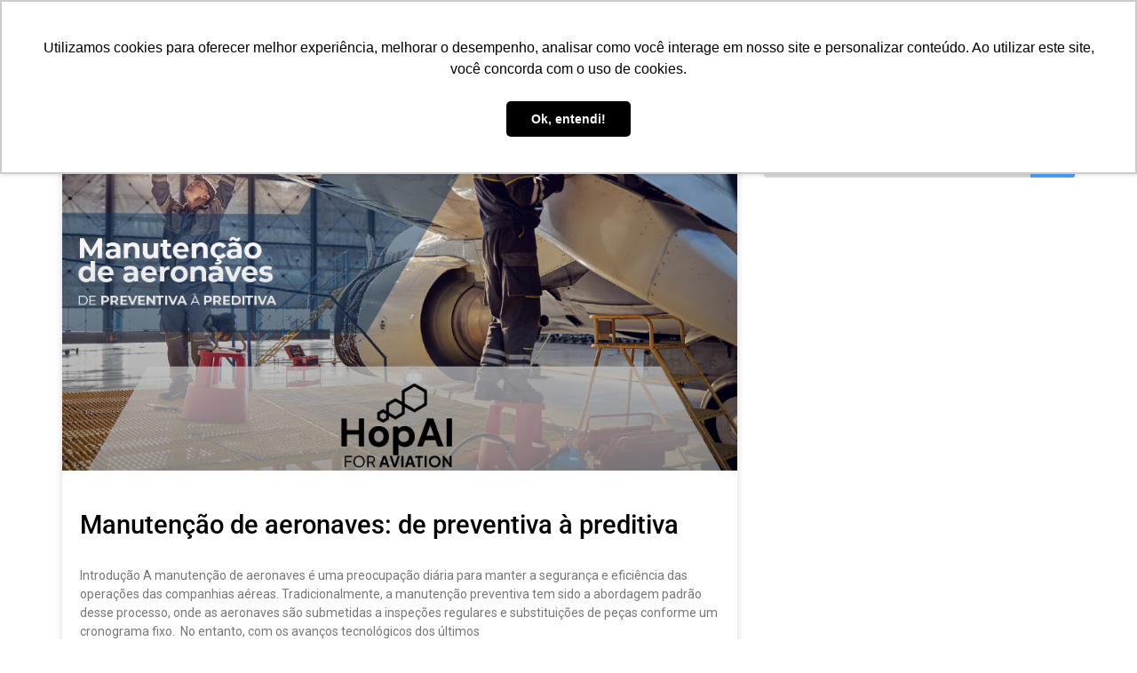

--- FILE ---
content_type: text/html; charset=UTF-8
request_url: https://hopai.com.br/blog/page/2/
body_size: 23352
content:
<!doctype html>
<html lang="pt-BR" class="no-js" itemtype="https://schema.org/Blog" itemscope>
<head>
	<meta charset="UTF-8">
	<meta name="viewport" content="width=device-width, initial-scale=1, minimum-scale=1">
	<meta name='robots' content='index, follow, max-image-preview:large, max-snippet:-1, max-video-preview:-1' />

	<!-- This site is optimized with the Yoast SEO plugin v25.8 - https://yoast.com/wordpress/plugins/seo/ -->
	<title>Hop AI Blog - Inteligência Artificial</title>
	<meta name="description" content="Acompanhe aqui as publicações de conteúdos técnicos da Hop AI e notícias do mundo da Inteligência Artificial." />
	<link rel="canonical" href="https://hopai.com.br/blog/page/2/" />
	<link rel="prev" href="https://hopai.com.br/blog/" />
	<link rel="next" href="https://hopai.com.br/blog/page/3/" />
	<meta property="og:locale" content="pt_BR" />
	<meta property="og:locale:alternate" content="en_US" />
	<meta property="og:type" content="article" />
	<meta property="og:title" content="Hop AI Blog - Inteligência Artificial" />
	<meta property="og:description" content="Acompanhe aqui as publicações de conteúdos técnicos da Hop AI e notícias do mundo da Inteligência Artificial." />
	<meta property="og:url" content="https://hopai.com.br/blog/" />
	<meta property="og:site_name" content="Hop AI" />
	<meta property="og:image" content="https://hopai.com.br/wp-content/uploads/2023/03/WhatsApp-Image-2023-03-13-at-17.25.48.jpeg" />
	<meta property="og:image:width" content="1458" />
	<meta property="og:image:height" content="1007" />
	<meta property="og:image:type" content="image/jpeg" />
	<meta name="twitter:card" content="summary_large_image" />
	<meta name="twitter:site" content="@hopainow" />
	<script type="application/ld+json" class="yoast-schema-graph">{"@context":"https://schema.org","@graph":[{"@type":["WebPage","CollectionPage"],"@id":"https://hopai.com.br/blog/","url":"https://hopai.com.br/blog/page/2/","name":"Hop AI Blog - Inteligência Artificial","isPartOf":{"@id":"https://hopai.com.br/#website"},"datePublished":"2023-02-17T23:30:27+00:00","dateModified":"2023-03-20T21:00:49+00:00","description":"Acompanhe aqui as publicações de conteúdos técnicos da Hop AI e notícias do mundo da Inteligência Artificial.","breadcrumb":{"@id":"https://hopai.com.br/blog/page/2/#breadcrumb"},"inLanguage":"pt-BR"},{"@type":"BreadcrumbList","@id":"https://hopai.com.br/blog/page/2/#breadcrumb","itemListElement":[{"@type":"ListItem","position":1,"name":"Início","item":"https://hopai.com.br/"},{"@type":"ListItem","position":2,"name":"blog"}]},{"@type":"WebSite","@id":"https://hopai.com.br/#website","url":"https://hopai.com.br/","name":"Hop AI - Inteligência Artificial sob medida para sua empresa","description":"Inteligência Artificial personalizada para sua empresa. A Hop AI é a parceira ideal para a sua jornada de IA em escala!","publisher":{"@id":"https://hopai.com.br/#organization"},"alternateName":"Hop AI - Tenha sua inteligência Artificial em poucos meses","potentialAction":[{"@type":"SearchAction","target":{"@type":"EntryPoint","urlTemplate":"https://hopai.com.br/?s={search_term_string}"},"query-input":{"@type":"PropertyValueSpecification","valueRequired":true,"valueName":"search_term_string"}}],"inLanguage":"pt-BR"},{"@type":"Organization","@id":"https://hopai.com.br/#organization","name":"Hop AI","alternateName":"Hop","url":"https://hopai.com.br/","logo":{"@type":"ImageObject","inLanguage":"pt-BR","@id":"https://hopai.com.br/#/schema/logo/image/","url":"https://hopai.com.br/wp-content/uploads/2023/03/cropped-favicon.png","contentUrl":"https://hopai.com.br/wp-content/uploads/2023/03/cropped-favicon.png","width":512,"height":512,"caption":"Hop AI"},"image":{"@id":"https://hopai.com.br/#/schema/logo/image/"},"sameAs":["https://www.facebook.com/profile.php?id=100089895382314","https://x.com/hopainow","https://www.instagram.com/hopainow/","https://br.linkedin.com/company/hopainow"]}]}</script>
	<!-- / Yoast SEO plugin. -->


<link rel='dns-prefetch' href='//static.addtoany.com' />
<link rel='dns-prefetch' href='//www.googletagmanager.com' />
			<script>document.documentElement.classList.remove( 'no-js' );</script>
			<style id='wp-img-auto-sizes-contain-inline-css'>
img:is([sizes=auto i],[sizes^="auto," i]){contain-intrinsic-size:3000px 1500px}
/*# sourceURL=wp-img-auto-sizes-contain-inline-css */
</style>
<style id='wp-emoji-styles-inline-css'>

	img.wp-smiley, img.emoji {
		display: inline !important;
		border: none !important;
		box-shadow: none !important;
		height: 1em !important;
		width: 1em !important;
		margin: 0 0.07em !important;
		vertical-align: -0.1em !important;
		background: none !important;
		padding: 0 !important;
	}
/*# sourceURL=wp-emoji-styles-inline-css */
</style>
<link rel='stylesheet' id='wp-block-library-css' href='https://hopai.com.br/wp-includes/css/dist/block-library/style.min.css?ver=d23ef9813cbea00dbb3e8072e25a30f0' media='all' />
<style id='wp-block-heading-inline-css'>
h1:where(.wp-block-heading).has-background,h2:where(.wp-block-heading).has-background,h3:where(.wp-block-heading).has-background,h4:where(.wp-block-heading).has-background,h5:where(.wp-block-heading).has-background,h6:where(.wp-block-heading).has-background{padding:1.25em 2.375em}h1.has-text-align-left[style*=writing-mode]:where([style*=vertical-lr]),h1.has-text-align-right[style*=writing-mode]:where([style*=vertical-rl]),h2.has-text-align-left[style*=writing-mode]:where([style*=vertical-lr]),h2.has-text-align-right[style*=writing-mode]:where([style*=vertical-rl]),h3.has-text-align-left[style*=writing-mode]:where([style*=vertical-lr]),h3.has-text-align-right[style*=writing-mode]:where([style*=vertical-rl]),h4.has-text-align-left[style*=writing-mode]:where([style*=vertical-lr]),h4.has-text-align-right[style*=writing-mode]:where([style*=vertical-rl]),h5.has-text-align-left[style*=writing-mode]:where([style*=vertical-lr]),h5.has-text-align-right[style*=writing-mode]:where([style*=vertical-rl]),h6.has-text-align-left[style*=writing-mode]:where([style*=vertical-lr]),h6.has-text-align-right[style*=writing-mode]:where([style*=vertical-rl]){rotate:180deg}
/*# sourceURL=https://hopai.com.br/wp-includes/blocks/heading/style.min.css */
</style>
<style id='wp-block-paragraph-inline-css'>
.is-small-text{font-size:.875em}.is-regular-text{font-size:1em}.is-large-text{font-size:2.25em}.is-larger-text{font-size:3em}.has-drop-cap:not(:focus):first-letter{float:left;font-size:8.4em;font-style:normal;font-weight:100;line-height:.68;margin:.05em .1em 0 0;text-transform:uppercase}body.rtl .has-drop-cap:not(:focus):first-letter{float:none;margin-left:.1em}p.has-drop-cap.has-background{overflow:hidden}:root :where(p.has-background){padding:1.25em 2.375em}:where(p.has-text-color:not(.has-link-color)) a{color:inherit}p.has-text-align-left[style*="writing-mode:vertical-lr"],p.has-text-align-right[style*="writing-mode:vertical-rl"]{rotate:180deg}
/*# sourceURL=https://hopai.com.br/wp-includes/blocks/paragraph/style.min.css */
</style>
<style id='global-styles-inline-css'>
:root{--wp--preset--aspect-ratio--square: 1;--wp--preset--aspect-ratio--4-3: 4/3;--wp--preset--aspect-ratio--3-4: 3/4;--wp--preset--aspect-ratio--3-2: 3/2;--wp--preset--aspect-ratio--2-3: 2/3;--wp--preset--aspect-ratio--16-9: 16/9;--wp--preset--aspect-ratio--9-16: 9/16;--wp--preset--color--black: #000000;--wp--preset--color--cyan-bluish-gray: #abb8c3;--wp--preset--color--white: #ffffff;--wp--preset--color--pale-pink: #f78da7;--wp--preset--color--vivid-red: #cf2e2e;--wp--preset--color--luminous-vivid-orange: #ff6900;--wp--preset--color--luminous-vivid-amber: #fcb900;--wp--preset--color--light-green-cyan: #7bdcb5;--wp--preset--color--vivid-green-cyan: #00d084;--wp--preset--color--pale-cyan-blue: #8ed1fc;--wp--preset--color--vivid-cyan-blue: #0693e3;--wp--preset--color--vivid-purple: #9b51e0;--wp--preset--color--theme-palette-1: var(--global-palette1);--wp--preset--color--theme-palette-2: var(--global-palette2);--wp--preset--color--theme-palette-3: var(--global-palette3);--wp--preset--color--theme-palette-4: var(--global-palette4);--wp--preset--color--theme-palette-5: var(--global-palette5);--wp--preset--color--theme-palette-6: var(--global-palette6);--wp--preset--color--theme-palette-7: var(--global-palette7);--wp--preset--color--theme-palette-8: var(--global-palette8);--wp--preset--color--theme-palette-9: var(--global-palette9);--wp--preset--gradient--vivid-cyan-blue-to-vivid-purple: linear-gradient(135deg,rgb(6,147,227) 0%,rgb(155,81,224) 100%);--wp--preset--gradient--light-green-cyan-to-vivid-green-cyan: linear-gradient(135deg,rgb(122,220,180) 0%,rgb(0,208,130) 100%);--wp--preset--gradient--luminous-vivid-amber-to-luminous-vivid-orange: linear-gradient(135deg,rgb(252,185,0) 0%,rgb(255,105,0) 100%);--wp--preset--gradient--luminous-vivid-orange-to-vivid-red: linear-gradient(135deg,rgb(255,105,0) 0%,rgb(207,46,46) 100%);--wp--preset--gradient--very-light-gray-to-cyan-bluish-gray: linear-gradient(135deg,rgb(238,238,238) 0%,rgb(169,184,195) 100%);--wp--preset--gradient--cool-to-warm-spectrum: linear-gradient(135deg,rgb(74,234,220) 0%,rgb(151,120,209) 20%,rgb(207,42,186) 40%,rgb(238,44,130) 60%,rgb(251,105,98) 80%,rgb(254,248,76) 100%);--wp--preset--gradient--blush-light-purple: linear-gradient(135deg,rgb(255,206,236) 0%,rgb(152,150,240) 100%);--wp--preset--gradient--blush-bordeaux: linear-gradient(135deg,rgb(254,205,165) 0%,rgb(254,45,45) 50%,rgb(107,0,62) 100%);--wp--preset--gradient--luminous-dusk: linear-gradient(135deg,rgb(255,203,112) 0%,rgb(199,81,192) 50%,rgb(65,88,208) 100%);--wp--preset--gradient--pale-ocean: linear-gradient(135deg,rgb(255,245,203) 0%,rgb(182,227,212) 50%,rgb(51,167,181) 100%);--wp--preset--gradient--electric-grass: linear-gradient(135deg,rgb(202,248,128) 0%,rgb(113,206,126) 100%);--wp--preset--gradient--midnight: linear-gradient(135deg,rgb(2,3,129) 0%,rgb(40,116,252) 100%);--wp--preset--font-size--small: var(--global-font-size-small);--wp--preset--font-size--medium: var(--global-font-size-medium);--wp--preset--font-size--large: var(--global-font-size-large);--wp--preset--font-size--x-large: 42px;--wp--preset--font-size--larger: var(--global-font-size-larger);--wp--preset--font-size--xxlarge: var(--global-font-size-xxlarge);--wp--preset--spacing--20: 0.44rem;--wp--preset--spacing--30: 0.67rem;--wp--preset--spacing--40: 1rem;--wp--preset--spacing--50: 1.5rem;--wp--preset--spacing--60: 2.25rem;--wp--preset--spacing--70: 3.38rem;--wp--preset--spacing--80: 5.06rem;--wp--preset--shadow--natural: 6px 6px 9px rgba(0, 0, 0, 0.2);--wp--preset--shadow--deep: 12px 12px 50px rgba(0, 0, 0, 0.4);--wp--preset--shadow--sharp: 6px 6px 0px rgba(0, 0, 0, 0.2);--wp--preset--shadow--outlined: 6px 6px 0px -3px rgb(255, 255, 255), 6px 6px rgb(0, 0, 0);--wp--preset--shadow--crisp: 6px 6px 0px rgb(0, 0, 0);}:where(.is-layout-flex){gap: 0.5em;}:where(.is-layout-grid){gap: 0.5em;}body .is-layout-flex{display: flex;}.is-layout-flex{flex-wrap: wrap;align-items: center;}.is-layout-flex > :is(*, div){margin: 0;}body .is-layout-grid{display: grid;}.is-layout-grid > :is(*, div){margin: 0;}:where(.wp-block-columns.is-layout-flex){gap: 2em;}:where(.wp-block-columns.is-layout-grid){gap: 2em;}:where(.wp-block-post-template.is-layout-flex){gap: 1.25em;}:where(.wp-block-post-template.is-layout-grid){gap: 1.25em;}.has-black-color{color: var(--wp--preset--color--black) !important;}.has-cyan-bluish-gray-color{color: var(--wp--preset--color--cyan-bluish-gray) !important;}.has-white-color{color: var(--wp--preset--color--white) !important;}.has-pale-pink-color{color: var(--wp--preset--color--pale-pink) !important;}.has-vivid-red-color{color: var(--wp--preset--color--vivid-red) !important;}.has-luminous-vivid-orange-color{color: var(--wp--preset--color--luminous-vivid-orange) !important;}.has-luminous-vivid-amber-color{color: var(--wp--preset--color--luminous-vivid-amber) !important;}.has-light-green-cyan-color{color: var(--wp--preset--color--light-green-cyan) !important;}.has-vivid-green-cyan-color{color: var(--wp--preset--color--vivid-green-cyan) !important;}.has-pale-cyan-blue-color{color: var(--wp--preset--color--pale-cyan-blue) !important;}.has-vivid-cyan-blue-color{color: var(--wp--preset--color--vivid-cyan-blue) !important;}.has-vivid-purple-color{color: var(--wp--preset--color--vivid-purple) !important;}.has-black-background-color{background-color: var(--wp--preset--color--black) !important;}.has-cyan-bluish-gray-background-color{background-color: var(--wp--preset--color--cyan-bluish-gray) !important;}.has-white-background-color{background-color: var(--wp--preset--color--white) !important;}.has-pale-pink-background-color{background-color: var(--wp--preset--color--pale-pink) !important;}.has-vivid-red-background-color{background-color: var(--wp--preset--color--vivid-red) !important;}.has-luminous-vivid-orange-background-color{background-color: var(--wp--preset--color--luminous-vivid-orange) !important;}.has-luminous-vivid-amber-background-color{background-color: var(--wp--preset--color--luminous-vivid-amber) !important;}.has-light-green-cyan-background-color{background-color: var(--wp--preset--color--light-green-cyan) !important;}.has-vivid-green-cyan-background-color{background-color: var(--wp--preset--color--vivid-green-cyan) !important;}.has-pale-cyan-blue-background-color{background-color: var(--wp--preset--color--pale-cyan-blue) !important;}.has-vivid-cyan-blue-background-color{background-color: var(--wp--preset--color--vivid-cyan-blue) !important;}.has-vivid-purple-background-color{background-color: var(--wp--preset--color--vivid-purple) !important;}.has-black-border-color{border-color: var(--wp--preset--color--black) !important;}.has-cyan-bluish-gray-border-color{border-color: var(--wp--preset--color--cyan-bluish-gray) !important;}.has-white-border-color{border-color: var(--wp--preset--color--white) !important;}.has-pale-pink-border-color{border-color: var(--wp--preset--color--pale-pink) !important;}.has-vivid-red-border-color{border-color: var(--wp--preset--color--vivid-red) !important;}.has-luminous-vivid-orange-border-color{border-color: var(--wp--preset--color--luminous-vivid-orange) !important;}.has-luminous-vivid-amber-border-color{border-color: var(--wp--preset--color--luminous-vivid-amber) !important;}.has-light-green-cyan-border-color{border-color: var(--wp--preset--color--light-green-cyan) !important;}.has-vivid-green-cyan-border-color{border-color: var(--wp--preset--color--vivid-green-cyan) !important;}.has-pale-cyan-blue-border-color{border-color: var(--wp--preset--color--pale-cyan-blue) !important;}.has-vivid-cyan-blue-border-color{border-color: var(--wp--preset--color--vivid-cyan-blue) !important;}.has-vivid-purple-border-color{border-color: var(--wp--preset--color--vivid-purple) !important;}.has-vivid-cyan-blue-to-vivid-purple-gradient-background{background: var(--wp--preset--gradient--vivid-cyan-blue-to-vivid-purple) !important;}.has-light-green-cyan-to-vivid-green-cyan-gradient-background{background: var(--wp--preset--gradient--light-green-cyan-to-vivid-green-cyan) !important;}.has-luminous-vivid-amber-to-luminous-vivid-orange-gradient-background{background: var(--wp--preset--gradient--luminous-vivid-amber-to-luminous-vivid-orange) !important;}.has-luminous-vivid-orange-to-vivid-red-gradient-background{background: var(--wp--preset--gradient--luminous-vivid-orange-to-vivid-red) !important;}.has-very-light-gray-to-cyan-bluish-gray-gradient-background{background: var(--wp--preset--gradient--very-light-gray-to-cyan-bluish-gray) !important;}.has-cool-to-warm-spectrum-gradient-background{background: var(--wp--preset--gradient--cool-to-warm-spectrum) !important;}.has-blush-light-purple-gradient-background{background: var(--wp--preset--gradient--blush-light-purple) !important;}.has-blush-bordeaux-gradient-background{background: var(--wp--preset--gradient--blush-bordeaux) !important;}.has-luminous-dusk-gradient-background{background: var(--wp--preset--gradient--luminous-dusk) !important;}.has-pale-ocean-gradient-background{background: var(--wp--preset--gradient--pale-ocean) !important;}.has-electric-grass-gradient-background{background: var(--wp--preset--gradient--electric-grass) !important;}.has-midnight-gradient-background{background: var(--wp--preset--gradient--midnight) !important;}.has-small-font-size{font-size: var(--wp--preset--font-size--small) !important;}.has-medium-font-size{font-size: var(--wp--preset--font-size--medium) !important;}.has-large-font-size{font-size: var(--wp--preset--font-size--large) !important;}.has-x-large-font-size{font-size: var(--wp--preset--font-size--x-large) !important;}
/*# sourceURL=global-styles-inline-css */
</style>

<style id='classic-theme-styles-inline-css'>
/*! This file is auto-generated */
.wp-block-button__link{color:#fff;background-color:#32373c;border-radius:9999px;box-shadow:none;text-decoration:none;padding:calc(.667em + 2px) calc(1.333em + 2px);font-size:1.125em}.wp-block-file__button{background:#32373c;color:#fff;text-decoration:none}
/*# sourceURL=/wp-includes/css/classic-themes.min.css */
</style>
<link rel='stylesheet' id='contact-form-7-css' href='https://hopai.com.br/wp-content/plugins/contact-form-7/includes/css/styles.css?ver=6.1.1' media='all' />
<link rel='stylesheet' id='kadence-global-css' href='https://hopai.com.br/wp-content/themes/kadence/assets/css/global.min.css?ver=1755688499' media='all' />
<style id='kadence-global-inline-css'>
/* Kadence Base CSS */
:root{--global-palette1:#2B6CB0;--global-palette2:#215387;--global-palette3:#1A202C;--global-palette4:#2D3748;--global-palette5:#4A5568;--global-palette6:#718096;--global-palette7:#EDF2F7;--global-palette8:#F7FAFC;--global-palette9:#ffffff;--global-palette9rgb:255, 255, 255;--global-palette-highlight:var(--global-palette1);--global-palette-highlight-alt:var(--global-palette2);--global-palette-highlight-alt2:var(--global-palette9);--global-palette-btn-bg:var(--global-palette1);--global-palette-btn-bg-hover:var(--global-palette2);--global-palette-btn:var(--global-palette9);--global-palette-btn-hover:var(--global-palette9);--global-body-font-family:-apple-system,BlinkMacSystemFont,"Segoe UI",Roboto,Oxygen-Sans,Ubuntu,Cantarell,"Helvetica Neue",sans-serif, "Apple Color Emoji", "Segoe UI Emoji", "Segoe UI Symbol";--global-heading-font-family:inherit;--global-primary-nav-font-family:inherit;--global-fallback-font:sans-serif;--global-display-fallback-font:sans-serif;--global-content-width:1290px;--global-content-wide-width:calc(1290px + 230px);--global-content-narrow-width:842px;--global-content-edge-padding:1.5rem;--global-content-boxed-padding:2rem;--global-calc-content-width:calc(1290px - var(--global-content-edge-padding) - var(--global-content-edge-padding) );--wp--style--global--content-size:var(--global-calc-content-width);}.wp-site-blocks{--global-vw:calc( 100vw - ( 0.5 * var(--scrollbar-offset)));}:root body.kadence-elementor-colors{--e-global-color-kadence1:var(--global-palette1);--e-global-color-kadence2:var(--global-palette2);--e-global-color-kadence3:var(--global-palette3);--e-global-color-kadence4:var(--global-palette4);--e-global-color-kadence5:var(--global-palette5);--e-global-color-kadence6:var(--global-palette6);--e-global-color-kadence7:var(--global-palette7);--e-global-color-kadence8:var(--global-palette8);--e-global-color-kadence9:var(--global-palette9);}body{background:var(--global-palette8);}body, input, select, optgroup, textarea{font-weight:400;font-size:17px;line-height:1.6;font-family:var(--global-body-font-family);color:var(--global-palette4);}.content-bg, body.content-style-unboxed .site{background:var(--global-palette9);}h1,h2,h3,h4,h5,h6{font-family:var(--global-heading-font-family);}h1{font-weight:700;font-size:32px;line-height:1.5;color:var(--global-palette3);}h2{font-weight:700;font-size:28px;line-height:1.5;color:var(--global-palette3);}h3{font-weight:700;font-size:24px;line-height:1.5;color:var(--global-palette3);}h4{font-weight:700;font-size:22px;line-height:1.5;color:var(--global-palette4);}h5{font-weight:700;font-size:20px;line-height:1.5;color:var(--global-palette4);}h6{font-weight:700;font-size:18px;line-height:1.5;color:var(--global-palette5);}.entry-hero .kadence-breadcrumbs{max-width:1290px;}.site-container, .site-header-row-layout-contained, .site-footer-row-layout-contained, .entry-hero-layout-contained, .comments-area, .alignfull > .wp-block-cover__inner-container, .alignwide > .wp-block-cover__inner-container{max-width:var(--global-content-width);}.content-width-narrow .content-container.site-container, .content-width-narrow .hero-container.site-container{max-width:var(--global-content-narrow-width);}@media all and (min-width: 1520px){.wp-site-blocks .content-container  .alignwide{margin-left:-115px;margin-right:-115px;width:unset;max-width:unset;}}@media all and (min-width: 1102px){.content-width-narrow .wp-site-blocks .content-container .alignwide{margin-left:-130px;margin-right:-130px;width:unset;max-width:unset;}}.content-style-boxed .wp-site-blocks .entry-content .alignwide{margin-left:calc( -1 * var( --global-content-boxed-padding ) );margin-right:calc( -1 * var( --global-content-boxed-padding ) );}.content-area{margin-top:5rem;margin-bottom:5rem;}@media all and (max-width: 1024px){.content-area{margin-top:3rem;margin-bottom:3rem;}}@media all and (max-width: 767px){.content-area{margin-top:2rem;margin-bottom:2rem;}}@media all and (max-width: 1024px){:root{--global-content-boxed-padding:2rem;}}@media all and (max-width: 767px){:root{--global-content-boxed-padding:1.5rem;}}.entry-content-wrap{padding:2rem;}@media all and (max-width: 1024px){.entry-content-wrap{padding:2rem;}}@media all and (max-width: 767px){.entry-content-wrap{padding:1.5rem;}}.entry.single-entry{box-shadow:0px 15px 15px -10px rgba(0,0,0,0.05);}.entry.loop-entry{box-shadow:0px 15px 15px -10px rgba(0,0,0,0.05);}.loop-entry .entry-content-wrap{padding:2rem;}@media all and (max-width: 1024px){.loop-entry .entry-content-wrap{padding:2rem;}}@media all and (max-width: 767px){.loop-entry .entry-content-wrap{padding:1.5rem;}}button, .button, .wp-block-button__link, input[type="button"], input[type="reset"], input[type="submit"], .fl-button, .elementor-button-wrapper .elementor-button, .wc-block-components-checkout-place-order-button, .wc-block-cart__submit{box-shadow:0px 0px 0px -7px rgba(0,0,0,0);}button:hover, button:focus, button:active, .button:hover, .button:focus, .button:active, .wp-block-button__link:hover, .wp-block-button__link:focus, .wp-block-button__link:active, input[type="button"]:hover, input[type="button"]:focus, input[type="button"]:active, input[type="reset"]:hover, input[type="reset"]:focus, input[type="reset"]:active, input[type="submit"]:hover, input[type="submit"]:focus, input[type="submit"]:active, .elementor-button-wrapper .elementor-button:hover, .elementor-button-wrapper .elementor-button:focus, .elementor-button-wrapper .elementor-button:active, .wc-block-cart__submit:hover{box-shadow:0px 15px 25px -7px rgba(0,0,0,0.1);}.kb-button.kb-btn-global-outline.kb-btn-global-inherit{padding-top:calc(px - 2px);padding-right:calc(px - 2px);padding-bottom:calc(px - 2px);padding-left:calc(px - 2px);}@media all and (min-width: 1025px){.transparent-header .entry-hero .entry-hero-container-inner{padding-top:80px;}}@media all and (max-width: 1024px){.mobile-transparent-header .entry-hero .entry-hero-container-inner{padding-top:80px;}}@media all and (max-width: 767px){.mobile-transparent-header .entry-hero .entry-hero-container-inner{padding-top:80px;}}
/* Kadence Header CSS */
@media all and (max-width: 1024px){.mobile-transparent-header #masthead{position:absolute;left:0px;right:0px;z-index:100;}.kadence-scrollbar-fixer.mobile-transparent-header #masthead{right:var(--scrollbar-offset,0);}.mobile-transparent-header #masthead, .mobile-transparent-header .site-top-header-wrap .site-header-row-container-inner, .mobile-transparent-header .site-main-header-wrap .site-header-row-container-inner, .mobile-transparent-header .site-bottom-header-wrap .site-header-row-container-inner{background:transparent;}.site-header-row-tablet-layout-fullwidth, .site-header-row-tablet-layout-standard{padding:0px;}}@media all and (min-width: 1025px){.transparent-header #masthead{position:absolute;left:0px;right:0px;z-index:100;}.transparent-header.kadence-scrollbar-fixer #masthead{right:var(--scrollbar-offset,0);}.transparent-header #masthead, .transparent-header .site-top-header-wrap .site-header-row-container-inner, .transparent-header .site-main-header-wrap .site-header-row-container-inner, .transparent-header .site-bottom-header-wrap .site-header-row-container-inner{background:transparent;}}.site-branding{padding:0px 0px 0px 0px;}.site-branding .site-title{font-weight:700;font-size:26px;line-height:1.2;color:var(--global-palette3);}#masthead, #masthead .kadence-sticky-header.item-is-fixed:not(.item-at-start):not(.site-header-row-container):not(.site-main-header-wrap), #masthead .kadence-sticky-header.item-is-fixed:not(.item-at-start) > .site-header-row-container-inner{background:#ffffff;}.site-main-header-inner-wrap{min-height:80px;}.header-navigation[class*="header-navigation-style-underline"] .header-menu-container.primary-menu-container>ul>li>a:after{width:calc( 100% - 1.2em);}.main-navigation .primary-menu-container > ul > li.menu-item > a{padding-left:calc(1.2em / 2);padding-right:calc(1.2em / 2);padding-top:0.6em;padding-bottom:0.6em;color:var(--global-palette5);}.main-navigation .primary-menu-container > ul > li.menu-item .dropdown-nav-special-toggle{right:calc(1.2em / 2);}.main-navigation .primary-menu-container > ul > li.menu-item > a:hover{color:var(--global-palette-highlight);}.main-navigation .primary-menu-container > ul > li.menu-item.current-menu-item > a{color:var(--global-palette3);}.header-navigation .header-menu-container ul ul.sub-menu, .header-navigation .header-menu-container ul ul.submenu{background:var(--global-palette3);box-shadow:0px 2px 13px 0px rgba(0,0,0,0.1);}.header-navigation .header-menu-container ul ul li.menu-item, .header-menu-container ul.menu > li.kadence-menu-mega-enabled > ul > li.menu-item > a{border-bottom:1px solid rgba(255,255,255,0.1);}.header-navigation .header-menu-container ul ul li.menu-item > a{width:200px;padding-top:1em;padding-bottom:1em;color:var(--global-palette8);font-size:12px;}.header-navigation .header-menu-container ul ul li.menu-item > a:hover{color:var(--global-palette9);background:var(--global-palette4);}.header-navigation .header-menu-container ul ul li.menu-item.current-menu-item > a{color:var(--global-palette9);background:var(--global-palette4);}.mobile-toggle-open-container .menu-toggle-open, .mobile-toggle-open-container .menu-toggle-open:focus{color:var(--global-palette5);padding:0.4em 0.6em 0.4em 0.6em;font-size:14px;}.mobile-toggle-open-container .menu-toggle-open.menu-toggle-style-bordered{border:1px solid currentColor;}.mobile-toggle-open-container .menu-toggle-open .menu-toggle-icon{font-size:20px;}.mobile-toggle-open-container .menu-toggle-open:hover, .mobile-toggle-open-container .menu-toggle-open:focus-visible{color:var(--global-palette-highlight);}.mobile-navigation ul li{font-size:14px;}.mobile-navigation ul li a{padding-top:1em;padding-bottom:1em;}.mobile-navigation ul li > a, .mobile-navigation ul li.menu-item-has-children > .drawer-nav-drop-wrap{color:var(--global-palette8);}.mobile-navigation ul li.current-menu-item > a, .mobile-navigation ul li.current-menu-item.menu-item-has-children > .drawer-nav-drop-wrap{color:var(--global-palette-highlight);}.mobile-navigation ul li.menu-item-has-children .drawer-nav-drop-wrap, .mobile-navigation ul li:not(.menu-item-has-children) a{border-bottom:1px solid rgba(255,255,255,0.1);}.mobile-navigation:not(.drawer-navigation-parent-toggle-true) ul li.menu-item-has-children .drawer-nav-drop-wrap button{border-left:1px solid rgba(255,255,255,0.1);}#mobile-drawer .drawer-header .drawer-toggle{padding:0.6em 0.15em 0.6em 0.15em;font-size:24px;}
/* Kadence Footer CSS */
.site-bottom-footer-inner-wrap{padding-top:30px;padding-bottom:30px;grid-column-gap:30px;}.site-bottom-footer-inner-wrap .widget{margin-bottom:30px;}.site-bottom-footer-inner-wrap .site-footer-section:not(:last-child):after{right:calc(-30px / 2);}
/*# sourceURL=kadence-global-inline-css */
</style>
<link rel='stylesheet' id='kadence-header-css' href='https://hopai.com.br/wp-content/themes/kadence/assets/css/header.min.css?ver=1755688499' media='all' />
<link rel='stylesheet' id='kadence-content-css' href='https://hopai.com.br/wp-content/themes/kadence/assets/css/content.min.css?ver=1755688499' media='all' />
<link rel='stylesheet' id='kadence-footer-css' href='https://hopai.com.br/wp-content/themes/kadence/assets/css/footer.min.css?ver=1755688499' media='all' />
<link rel='stylesheet' id='elementor-frontend-css' href='https://hopai.com.br/wp-content/plugins/elementor/assets/css/frontend.min.css?ver=3.31.2' media='all' />
<link rel='stylesheet' id='widget-image-css' href='https://hopai.com.br/wp-content/plugins/elementor/assets/css/widget-image.min.css?ver=3.31.2' media='all' />
<link rel='stylesheet' id='e-sticky-css' href='https://hopai.com.br/wp-content/plugins/pro-elements/assets/css/modules/sticky.min.css?ver=3.30.0' media='all' />
<link rel='stylesheet' id='widget-heading-css' href='https://hopai.com.br/wp-content/plugins/elementor/assets/css/widget-heading.min.css?ver=3.31.2' media='all' />
<link rel='stylesheet' id='widget-icon-list-css' href='https://hopai.com.br/wp-content/plugins/elementor/assets/css/widget-icon-list.min.css?ver=3.31.2' media='all' />
<link rel='stylesheet' id='widget-posts-css' href='https://hopai.com.br/wp-content/plugins/pro-elements/assets/css/widget-posts.min.css?ver=3.30.0' media='all' />
<link rel='stylesheet' id='widget-search-form-css' href='https://hopai.com.br/wp-content/plugins/pro-elements/assets/css/widget-search-form.min.css?ver=3.30.0' media='all' />
<link rel='stylesheet' id='elementor-post-5-css' href='https://hopai.com.br/wp-content/uploads/elementor/css/post-5.css?ver=1768291495' media='all' />
<link rel='stylesheet' id='cpel-language-switcher-css' href='https://hopai.com.br/wp-content/plugins/connect-polylang-elementor/assets/css/language-switcher.min.css?ver=2.5.0' media='all' />
<link rel='stylesheet' id='font-awesome-5-all-css' href='https://hopai.com.br/wp-content/plugins/elementor/assets/lib/font-awesome/css/all.min.css?ver=1.6.12' media='all' />
<link rel='stylesheet' id='font-awesome-4-shim-css' href='https://hopai.com.br/wp-content/plugins/elementor/assets/lib/font-awesome/css/v4-shims.min.css?ver=3.31.2' media='all' />
<link rel='stylesheet' id='elementor-post-134-css' href='https://hopai.com.br/wp-content/uploads/elementor/css/post-134.css?ver=1768291496' media='all' />
<link rel='stylesheet' id='elementor-post-928-css' href='https://hopai.com.br/wp-content/uploads/elementor/css/post-928.css?ver=1768291496' media='all' />
<link rel='stylesheet' id='elementor-post-465-css' href='https://hopai.com.br/wp-content/uploads/elementor/css/post-465.css?ver=1768293333' media='all' />
<link rel='stylesheet' id='addtoany-css' href='https://hopai.com.br/wp-content/plugins/add-to-any/addtoany.min.css?ver=1.16' media='all' />
<link rel='stylesheet' id='kadence-polylang-css' href='https://hopai.com.br/wp-content/themes/kadence/assets/css/polylang.min.css?ver=1.3.1' media='all' />
<link rel='stylesheet' id='ekit-widget-styles-css' href='https://hopai.com.br/wp-content/plugins/elementskit-lite/widgets/init/assets/css/widget-styles.css?ver=3.6.1' media='all' />
<link rel='stylesheet' id='ekit-responsive-css' href='https://hopai.com.br/wp-content/plugins/elementskit-lite/widgets/init/assets/css/responsive.css?ver=3.6.1' media='all' />
<link rel='stylesheet' id='elementor-gf-local-roboto-css' href='https://hopai.com.br/wp-content/uploads/elementor/google-fonts/css/roboto.css?ver=1744209336' media='all' />
<link rel='stylesheet' id='elementor-gf-local-robotoslab-css' href='https://hopai.com.br/wp-content/uploads/elementor/google-fonts/css/robotoslab.css?ver=1744209341' media='all' />
<link rel='stylesheet' id='elementor-gf-local-plusjakartasans-css' href='https://hopai.com.br/wp-content/uploads/elementor/google-fonts/css/plusjakartasans.css?ver=1744209348' media='all' />
<link rel='stylesheet' id='elementor-gf-local-poppins-css' href='https://hopai.com.br/wp-content/uploads/elementor/google-fonts/css/poppins.css?ver=1744209920' media='all' />
<link rel='stylesheet' id='elementor-icons-ekiticons-css' href='https://hopai.com.br/wp-content/plugins/elementskit-lite/modules/elementskit-icon-pack/assets/css/ekiticons.css?ver=3.6.1' media='all' />
<script id="addtoany-core-js-before">
window.a2a_config=window.a2a_config||{};a2a_config.callbacks=[];a2a_config.overlays=[];a2a_config.templates={};a2a_localize = {
	Share: "Share",
	Save: "Save",
	Subscribe: "Subscribe",
	Email: "Email",
	Bookmark: "Bookmark",
	ShowAll: "Show all",
	ShowLess: "Show less",
	FindServices: "Find service(s)",
	FindAnyServiceToAddTo: "Instantly find any service to add to",
	PoweredBy: "Powered by",
	ShareViaEmail: "Share via email",
	SubscribeViaEmail: "Subscribe via email",
	BookmarkInYourBrowser: "Bookmark in your browser",
	BookmarkInstructions: "Press Ctrl+D or \u2318+D to bookmark this page",
	AddToYourFavorites: "Add to your favorites",
	SendFromWebOrProgram: "Send from any email address or email program",
	EmailProgram: "Email program",
	More: "More&#8230;",
	ThanksForSharing: "Thanks for sharing!",
	ThanksForFollowing: "Thanks for following!"
};


//# sourceURL=addtoany-core-js-before
</script>
<script defer src="https://static.addtoany.com/menu/page.js" id="addtoany-core-js"></script>
<script src="https://hopai.com.br/wp-includes/js/jquery/jquery.min.js?ver=3.7.1" id="jquery-core-js"></script>
<script src="https://hopai.com.br/wp-includes/js/jquery/jquery-migrate.min.js?ver=3.4.1" id="jquery-migrate-js"></script>
<script defer src="https://hopai.com.br/wp-content/plugins/add-to-any/addtoany.min.js?ver=1.1" id="addtoany-jquery-js"></script>
<script src="https://hopai.com.br/wp-content/plugins/elementor/assets/lib/font-awesome/js/v4-shims.min.js?ver=3.31.2" id="font-awesome-4-shim-js"></script>

<!-- Snippet da etiqueta do Google (gtag.js) adicionado pelo Site Kit -->
<!-- Snippet do Google Análises adicionado pelo Site Kit -->
<!-- Snippet do Google Anúncios adicionado pelo Site Kit -->
<script src="https://www.googletagmanager.com/gtag/js?id=GT-WBZPH8P" id="google_gtagjs-js" async></script>
<script id="google_gtagjs-js-after">
window.dataLayer = window.dataLayer || [];function gtag(){dataLayer.push(arguments);}
gtag("set","linker",{"domains":["hopai.com.br"]});
gtag("js", new Date());
gtag("set", "developer_id.dZTNiMT", true);
gtag("config", "GT-WBZPH8P");
gtag("config", "AW-17761067088");
 window._googlesitekit = window._googlesitekit || {}; window._googlesitekit.throttledEvents = []; window._googlesitekit.gtagEvent = (name, data) => { var key = JSON.stringify( { name, data } ); if ( !! window._googlesitekit.throttledEvents[ key ] ) { return; } window._googlesitekit.throttledEvents[ key ] = true; setTimeout( () => { delete window._googlesitekit.throttledEvents[ key ]; }, 5 ); gtag( "event", name, { ...data, event_source: "site-kit" } ); }; 
//# sourceURL=google_gtagjs-js-after
</script>
<meta name="cdp-version" content="1.5.0" /><meta name="generator" content="Site Kit by Google 1.170.0" /><meta name="generator" content="Elementor 3.31.2; features: e_font_icon_svg, additional_custom_breakpoints, e_element_cache; settings: css_print_method-external, google_font-enabled, font_display-swap">
			<style>
				.e-con.e-parent:nth-of-type(n+4):not(.e-lazyloaded):not(.e-no-lazyload),
				.e-con.e-parent:nth-of-type(n+4):not(.e-lazyloaded):not(.e-no-lazyload) * {
					background-image: none !important;
				}
				@media screen and (max-height: 1024px) {
					.e-con.e-parent:nth-of-type(n+3):not(.e-lazyloaded):not(.e-no-lazyload),
					.e-con.e-parent:nth-of-type(n+3):not(.e-lazyloaded):not(.e-no-lazyload) * {
						background-image: none !important;
					}
				}
				@media screen and (max-height: 640px) {
					.e-con.e-parent:nth-of-type(n+2):not(.e-lazyloaded):not(.e-no-lazyload),
					.e-con.e-parent:nth-of-type(n+2):not(.e-lazyloaded):not(.e-no-lazyload) * {
						background-image: none !important;
					}
				}
			</style>
			<link rel="icon" href="https://hopai.com.br/wp-content/uploads/2023/03/cropped-favicon-32x32.png" sizes="32x32" />
<link rel="icon" href="https://hopai.com.br/wp-content/uploads/2023/03/cropped-favicon-192x192.png" sizes="192x192" />
<link rel="apple-touch-icon" href="https://hopai.com.br/wp-content/uploads/2023/03/cropped-favicon-180x180.png" />
<meta name="msapplication-TileImage" content="https://hopai.com.br/wp-content/uploads/2023/03/cropped-favicon-270x270.png" />
		<style id="wp-custom-css">
			.wpcf7 form .wpcf7-response-output {
    margin: 1em 0.5em 1em;
    padding: 0.2em 1em;
    border: 2px solid #ffffff;
		color: #fff;
}		</style>
		</head>

<body data-rsssl=1 class="blog paged wp-embed-responsive paged-2 wp-theme-kadence eio-default hfeed footer-on-bottom hide-focus-outline link-style-standard content-title-style-above content-width-normal content-style-boxed content-vertical-padding-show non-transparent-header mobile-non-transparent-header kadence-elementor-colors elementor-page-465 elementor-default elementor-template-full-width elementor-kit-5">
<div id="wrapper" class="site wp-site-blocks">
			<a class="skip-link screen-reader-text scroll-ignore" href="#main">Pular para o Conteúdo</a>
				<div data-elementor-type="header" data-elementor-id="134" class="elementor elementor-134 elementor-location-header" data-elementor-post-type="elementor_library">
					<section class="elementor-section elementor-top-section elementor-element elementor-element-650eff03 elementor-section-content-middle navhop elementor-section-boxed elementor-section-height-default elementor-section-height-default" data-id="650eff03" data-element_type="section" id="HeaderHop" data-settings="{&quot;background_background&quot;:&quot;classic&quot;,&quot;sticky&quot;:&quot;top&quot;,&quot;sticky_on&quot;:[&quot;desktop&quot;,&quot;tablet&quot;,&quot;mobile&quot;],&quot;sticky_offset&quot;:0,&quot;sticky_effects_offset&quot;:0,&quot;sticky_anchor_link_offset&quot;:0}">
						<div class="elementor-container elementor-column-gap-default">
					<div class="elementor-column elementor-col-33 elementor-top-column elementor-element elementor-element-45e596f0" data-id="45e596f0" data-element_type="column">
			<div class="elementor-widget-wrap elementor-element-populated">
						<div class="elementor-element elementor-element-42b6ce7 logoHop elementor-widget elementor-widget-image" data-id="42b6ce7" data-element_type="widget" data-widget_type="image.default">
				<div class="elementor-widget-container">
																<a href="https://hopai.com.br">
							<img fetchpriority="high" width="1024" height="707" src="https://hopai.com.br/wp-content/uploads/2023/03/Hop-Ai-White-1024x707.png" class="attachment-large size-large wp-image-1721" alt="" srcset="https://hopai.com.br/wp-content/uploads/2023/03/Hop-Ai-White-1024x707.png 1024w, https://hopai.com.br/wp-content/uploads/2023/03/Hop-Ai-White-300x207.png 300w, https://hopai.com.br/wp-content/uploads/2023/03/Hop-Ai-White-768x530.png 768w, https://hopai.com.br/wp-content/uploads/2023/03/Hop-Ai-White.png 1458w" sizes="(max-width: 1024px) 100vw, 1024px" />								</a>
															</div>
				</div>
					</div>
		</div>
				<div class="elementor-column elementor-col-33 elementor-top-column elementor-element elementor-element-691c4ecd" data-id="691c4ecd" data-element_type="column">
			<div class="elementor-widget-wrap elementor-element-populated">
						<div class="elementor-element elementor-element-e42e528 elementor-widget elementor-widget-ekit-nav-menu" data-id="e42e528" data-element_type="widget" id="3" data-widget_type="ekit-nav-menu.default">
				<div class="elementor-widget-container">
							<nav class="ekit-wid-con ekit_menu_responsive_tablet" 
			data-hamburger-icon="icon icon-menu-button-of-three-horizontal-lines" 
			data-hamburger-icon-type="icon" 
			data-responsive-breakpoint="1024">
			            <button class="elementskit-menu-hamburger elementskit-menu-toggler"  type="button" aria-label="hamburger-icon">
                <i aria-hidden="true" class="ekit-menu-icon icon icon-menu-button-of-three-horizontal-lines"></i>            </button>
            <div id="ekit-megamenu-menu-principal" class="elementskit-menu-container elementskit-menu-offcanvas-elements elementskit-navbar-nav-default ekit-nav-menu-one-page- ekit-nav-dropdown-click"><ul id="menu-menu-principal" class="elementskit-navbar-nav elementskit-menu-po-center submenu-click-on-icon"><li id="menu-item-1019" class="menu-item menu-item-type-custom menu-item-object-custom menu-item-home menu-item-1019 nav-item elementskit-mobile-builder-content" data-vertical-menu=750px><a href="https://hopai.com.br/" class="ekit-menu-nav-link">Home</a></li>
<li id="menu-item-2036" class="menu-item menu-item-type-custom menu-item-object-custom menu-item-has-children menu-item-2036 nav-item elementskit-dropdown-has relative_position elementskit-dropdown-menu-default_width elementskit-mobile-builder-content" data-vertical-menu=750px><a class="ekit-menu-nav-link ekit-menu-dropdown-toggle">Soluções<i aria-hidden="true" class="icon icon-down-arrow1 elementskit-submenu-indicator"></i></a>
<ul class="elementskit-dropdown elementskit-submenu-panel">
	<li id="menu-item-6245" class="menu-item menu-item-type-post_type menu-item-object-page menu-item-6245 nav-item elementskit-mobile-builder-content" data-vertical-menu=750px><a href="https://hopai.com.br/ias-generativas/" class=" dropdown-item">IA Generativa</a>	<li id="menu-item-6246" class="menu-item menu-item-type-post_type menu-item-object-page menu-item-6246 nav-item elementskit-mobile-builder-content" data-vertical-menu=750px><a href="https://hopai.com.br/agentes-inteligentes/" class=" dropdown-item">Agentes de IA</a></ul>
</li>
<li id="menu-item-5897" class="menu-item menu-item-type-custom menu-item-object-custom menu-item-has-children menu-item-5897 nav-item elementskit-dropdown-has relative_position elementskit-dropdown-menu-default_width elementskit-mobile-builder-content" data-vertical-menu=750px><a class="ekit-menu-nav-link ekit-menu-dropdown-toggle">Treinamentos<i aria-hidden="true" class="icon icon-down-arrow1 elementskit-submenu-indicator"></i></a>
<ul class="elementskit-dropdown elementskit-submenu-panel">
	<li id="menu-item-2248" class="menu-item menu-item-type-post_type menu-item-object-page menu-item-2248 nav-item elementskit-mobile-builder-content" data-vertical-menu=750px><a href="https://hopai.com.br/hop-high-5/" class=" dropdown-item">AI Discovery (HH5)</a>	<li id="menu-item-2249" class="menu-item menu-item-type-post_type menu-item-object-page menu-item-2249 nav-item elementskit-mobile-builder-content" data-vertical-menu=750px><a href="https://hopai.com.br/how-2-hop/" class=" dropdown-item">AI Inception (H2H)</a>	<li id="menu-item-5763" class="menu-item menu-item-type-post_type menu-item-object-page menu-item-5763 nav-item elementskit-mobile-builder-content" data-vertical-menu=750px><a href="https://hopai.com.br/legal-ai-start/" class=" dropdown-item">Legal AI Start &#8211; In Company</a>	<li id="menu-item-7903" class="menu-item menu-item-type-custom menu-item-object-custom menu-item-7903 nav-item elementskit-mobile-builder-content" data-vertical-menu=750px><a href="https://cursoiaadvogados.com.br/" class=" dropdown-item">Legal AI Start &#8211; Open Class</a>	<li id="menu-item-6019" class="menu-item menu-item-type-post_type menu-item-object-page menu-item-6019 nav-item elementskit-mobile-builder-content" data-vertical-menu=750px><a href="https://hopai.com.br/industry-ai-start/" class=" dropdown-item">Industry AI Start</a>	<li id="menu-item-7971" class="menu-item menu-item-type-post_type menu-item-object-page menu-item-7971 nav-item elementskit-mobile-builder-content" data-vertical-menu=750px><a href="https://hopai.com.br/leader-ai-start/" class=" dropdown-item">Leaders AI Start</a>	<li id="menu-item-6020" class="menu-item menu-item-type-post_type menu-item-object-page menu-item-6020 nav-item elementskit-mobile-builder-content" data-vertical-menu=750px><a href="https://hopai.com.br/health-ai-start/" class=" dropdown-item">Health AI Start</a>	<li id="menu-item-6833" class="menu-item menu-item-type-post_type menu-item-object-page menu-item-6833 nav-item elementskit-mobile-builder-content" data-vertical-menu=750px><a href="https://hopai.com.br/aviacao-ai-start/" class=" dropdown-item">Aviação AI Start</a></ul>
</li>
<li id="menu-item-5317" class="menu-item menu-item-type-custom menu-item-object-custom menu-item-has-children menu-item-5317 nav-item elementskit-dropdown-has relative_position elementskit-dropdown-menu-default_width elementskit-mobile-builder-content" data-vertical-menu=750px><a class="ekit-menu-nav-link ekit-menu-dropdown-toggle">Indústrias<i aria-hidden="true" class="icon icon-down-arrow1 elementskit-submenu-indicator"></i></a>
<ul class="elementskit-dropdown elementskit-submenu-panel">
	<li id="menu-item-5760" class="menu-item menu-item-type-post_type menu-item-object-page menu-item-5760 nav-item elementskit-mobile-builder-content" data-vertical-menu=750px><a href="https://hopai.com.br/ia-para-industria/" class=" dropdown-item">IA para Indústria</a>	<li id="menu-item-6314" class="menu-item menu-item-type-post_type menu-item-object-page menu-item-6314 nav-item elementskit-mobile-builder-content" data-vertical-menu=750px><a href="https://hopai.com.br/ia-para-saude/" class=" dropdown-item">IA para Saúde</a>	<li id="menu-item-5321" class="menu-item menu-item-type-post_type menu-item-object-page menu-item-5321 nav-item elementskit-mobile-builder-content" data-vertical-menu=750px><a href="https://hopai.com.br/ai-legal/" class=" dropdown-item">IA para Jurídico</a>	<li id="menu-item-4954" class="menu-item menu-item-type-post_type menu-item-object-page menu-item-4954 nav-item elementskit-mobile-builder-content" data-vertical-menu=750px><a href="https://hopai.com.br/ai-para-aviacao/" class=" dropdown-item">IA para Aviação</a></ul>
</li>
<li id="menu-item-101" class="menu-item menu-item-type-custom menu-item-object-custom menu-item-101 nav-item elementskit-mobile-builder-content" data-vertical-menu=750px><a href="#artigos" class="ekit-menu-nav-link">Artigos</a></li>
</ul><div class="elementskit-nav-identity-panel"><button class="elementskit-menu-close elementskit-menu-toggler" type="button">X</button></div></div>			
			<div class="elementskit-menu-overlay elementskit-menu-offcanvas-elements elementskit-menu-toggler ekit-nav-menu--overlay"></div>        </nav>
						</div>
				</div>
					</div>
		</div>
				<div class="elementor-column elementor-col-33 elementor-top-column elementor-element elementor-element-5ad5b4f" data-id="5ad5b4f" data-element_type="column">
			<div class="elementor-widget-wrap elementor-element-populated">
						<div style="--langs:1" class="elementor-element elementor-element-5dc8f4e cpel-switcher--layout-dropdown cpel-switcher--align-left cpel-switcher--aspect-ratio-11 cpel-switcher--drop-on-click cpel-switcher--drop-to-down elementor-widget elementor-widget-polylang-language-switcher" data-id="5dc8f4e" data-element_type="widget" data-widget_type="polylang-language-switcher.default">
				<div class="elementor-widget-container">
					<nav class="cpel-switcher__nav"><div class="cpel-switcher__toggle cpel-switcher__lang" onclick="this.classList.toggle('cpel-switcher__toggle--on')"><a lang="pt-BR" hreflang="pt-BR" href="https://hopai.com.br/blog/"><span class="cpel-switcher__flag cpel-switcher__flag--br"><img src="data:image/svg+xml;utf8,%3Csvg width='21' height='15' xmlns='http://www.w3.org/2000/svg' xmlns:xlink='http://www.w3.org/1999/xlink'%3E%3Cdefs%3E%3ClinearGradient x1='50%' y1='0%' x2='50%' y2='100%' id='a'%3E%3Cstop stop-color='%23FFF' offset='0%'/%3E%3Cstop stop-color='%23F0F0F0' offset='100%'/%3E%3C/linearGradient%3E%3ClinearGradient x1='50%' y1='0%' x2='50%' y2='100%' id='b'%3E%3Cstop stop-color='%2305AB41' offset='0%'/%3E%3Cstop stop-color='%23019C39' offset='100%'/%3E%3C/linearGradient%3E%3ClinearGradient x1='50%' y1='0%' x2='50%' y2='100%' id='d'%3E%3Cstop stop-color='%23053087' offset='0%'/%3E%3Cstop stop-color='%23012877' offset='100%'/%3E%3C/linearGradient%3E%3Ccircle id='c' cx='3.5' cy='3.5' r='3.5'/%3E%3C/defs%3E%3Cg fill='none' fill-rule='evenodd'%3E%3Cpath fill='url(%23a)' d='M0 0h21v15H0z'/%3E%3Cpath fill='url(%23b)' d='M0 0h21v15H0z'/%3E%3Cpath d='M2.422 7.773c-.233-.15-.228-.398 0-.546l7.656-4.954a.85.85 0 01.844 0l7.656 4.954c.233.15.228.398 0 .546l-7.656 4.954a.85.85 0 01-.844 0L2.422 7.773z' fill='%23FDD216'/%3E%3Cg transform='translate(7 4)'%3E%3Cmask id='e' fill='%23fff'%3E%3Cuse xlink:href='%23c'/%3E%3C/mask%3E%3Cuse fill='url(%23d)' xlink:href='%23c'/%3E%3Cpath d='M-.1 2.974c.265-.215 1.463-.04 3.534.512 1.474.394 3.173 1.262 3.562 1.742l.314.388.778-.629-.315-.388c-.55-.68-2.421-1.636-4.081-2.079-2.586-.69-3.758-.86-4.422-.323l-.388.314.629.777.389-.314z' fill='%23FFF' fill-rule='nonzero' mask='url(%23e)'/%3E%3C/g%3E%3C/g%3E%3C/svg%3E" alt="Português" /></span><span class="cpel-switcher__name">Português</span><i class="cpel-switcher__icon fas fa-angle-down" aria-hidden="true"></i></a></div><ul class="cpel-switcher__list"><li class="cpel-switcher__lang"><a lang="en-US" hreflang="en-US" href="https://hopai.com.br/en/articles/"><span class="cpel-switcher__flag cpel-switcher__flag--us"><img src="data:image/svg+xml;utf8,%3Csvg width='21' height='15' xmlns='http://www.w3.org/2000/svg'%3E%3Cdefs%3E%3ClinearGradient x1='50%' y1='0%' x2='50%' y2='100%' id='a'%3E%3Cstop stop-color='%23FFF' offset='0%'/%3E%3Cstop stop-color='%23F0F0F0' offset='100%'/%3E%3C/linearGradient%3E%3ClinearGradient x1='50%' y1='0%' x2='50%' y2='100%' id='b'%3E%3Cstop stop-color='%23D02F44' offset='0%'/%3E%3Cstop stop-color='%23B12537' offset='100%'/%3E%3C/linearGradient%3E%3ClinearGradient x1='50%' y1='0%' x2='50%' y2='100%' id='c'%3E%3Cstop stop-color='%2346467F' offset='0%'/%3E%3Cstop stop-color='%233C3C6D' offset='100%'/%3E%3C/linearGradient%3E%3C/defs%3E%3Cg fill='none' fill-rule='evenodd'%3E%3Cpath fill='url(%23a)' d='M0 0h21v15H0z'/%3E%3Cpath d='M0 0h21v1H0V0zm0 2h21v1H0V2zm0 2h21v1H0V4zm0 2h21v1H0V6zm0 2h21v1H0V8zm0 2h21v1H0v-1zm0 2h21v1H0v-1zm0 2h21v1H0v-1z' fill='url(%23b)'/%3E%3Cpath fill='url(%23c)' d='M0 0h9v7H0z'/%3E%3Cpath d='M1.5 2a.5.5 0 110-1 .5.5 0 010 1zm2 0a.5.5 0 110-1 .5.5 0 010 1zm2 0a.5.5 0 110-1 .5.5 0 010 1zm2 0a.5.5 0 110-1 .5.5 0 010 1zm-5 1a.5.5 0 110-1 .5.5 0 010 1zm2 0a.5.5 0 110-1 .5.5 0 010 1zm2 0a.5.5 0 110-1 .5.5 0 010 1zm1 1a.5.5 0 110-1 .5.5 0 010 1zm-2 0a.5.5 0 110-1 .5.5 0 010 1zm-2 0a.5.5 0 110-1 .5.5 0 010 1zm-2 0a.5.5 0 110-1 .5.5 0 010 1zm1 1a.5.5 0 110-1 .5.5 0 010 1zm2 0a.5.5 0 110-1 .5.5 0 010 1zm2 0a.5.5 0 110-1 .5.5 0 010 1zm1 1a.5.5 0 110-1 .5.5 0 010 1zm-2 0a.5.5 0 110-1 .5.5 0 010 1zm-2 0a.5.5 0 110-1 .5.5 0 010 1zm-2 0a.5.5 0 110-1 .5.5 0 010 1z' fill='url(%23a)'/%3E%3C/g%3E%3C/svg%3E" alt="English" /></span><span class="cpel-switcher__name">English</span></a></li></ul></nav>				</div>
				</div>
					</div>
		</div>
					</div>
		</section>
				<section class="elementor-section elementor-top-section elementor-element elementor-element-cda49f7 elementor-hidden-desktop elementor-hidden-tablet elementor-hidden-mobile elementor-section-boxed elementor-section-height-default elementor-section-height-default" data-id="cda49f7" data-element_type="section" data-settings="{&quot;background_background&quot;:&quot;classic&quot;}">
						<div class="elementor-container elementor-column-gap-default">
					<div class="elementor-column elementor-col-100 elementor-top-column elementor-element elementor-element-3348339" data-id="3348339" data-element_type="column">
			<div class="elementor-widget-wrap elementor-element-populated">
						<div class="elementor-element elementor-element-4499953 elementor-widget elementor-widget-html" data-id="4499953" data-element_type="widget" data-widget_type="html.default">
				<div class="elementor-widget-container">
					<style>
.navhop {
   width: 100%;
   background-color: transparent;
}

.sticky {
  position: fixed;
  width: 100%;
  background-color: black !important;
}

.sticky .logoHop img {
content:url('https://hopai.com.br/wp-content/uploads/2023/02/Hop-Ai-Colorful.png') !important;
}

.weglot-flags.flag-3.pt>a:before {
  background-image: url('https://hopai.com.br/wp-content/uploads/2023/02/brazil_flag_icon_228666.svg');
  background-position: auto !important
}

.VIpgJd-ZVi9od-ORHb {
    margin: 0;
    background-color: #E4EFFB;
    overflow: hidden;
    display: none !important;
}

</style>

<script>
    // When the user scrolls the page, execute myFunction

window.onscroll = function() {myFunction()};


// Get the header

var header = document.getElementById("HeaderHop");

var logo = document.getElementById("logoHop");

// Get the offset position of the navbar

var sticky = header.offsetTop;


// Add the sticky class to the header when you reach its scroll position. Remove "sticky" when you leave the scroll position

function myFunction() {

  if (window.pageYOffset > sticky) {

    header.classList.add("sticky");

  } else {

    header.classList.remove("sticky");

  }

}
</script>				</div>
				</div>
					</div>
		</div>
					</div>
		</section>
				</div>
		
	<main id="inner-wrap" class="wrap kt-clear" role="main">
				<div data-elementor-type="archive" data-elementor-id="465" class="elementor elementor-465 elementor-location-archive" data-elementor-post-type="elementor_library">
					<section class="elementor-section elementor-top-section elementor-element elementor-element-d3481d9 elementor-section-height-min-height elementor-section-boxed elementor-section-height-default elementor-section-items-middle" data-id="d3481d9" data-element_type="section" data-settings="{&quot;background_background&quot;:&quot;classic&quot;}">
						<div class="elementor-container elementor-column-gap-default">
					<div class="elementor-column elementor-col-100 elementor-top-column elementor-element elementor-element-2e8fb6c" data-id="2e8fb6c" data-element_type="column">
			<div class="elementor-widget-wrap">
							</div>
		</div>
					</div>
		</section>
				<section class="elementor-section elementor-top-section elementor-element elementor-element-105f176c elementor-section-content-top elementor-section-boxed elementor-section-height-default elementor-section-height-default" data-id="105f176c" data-element_type="section">
						<div class="elementor-container elementor-column-gap-no">
					<div class="elementor-column elementor-col-66 elementor-top-column elementor-element elementor-element-6241c7af" data-id="6241c7af" data-element_type="column">
			<div class="elementor-widget-wrap elementor-element-populated">
						<div class="elementor-element elementor-element-2dab0784 elementor-grid-1 elementor-grid-tablet-1 elementor-grid-mobile-1 elementor-posts--thumbnail-top elementor-card-shadow-yes elementor-posts__hover-gradient elementor-widget elementor-widget-archive-posts" data-id="2dab0784" data-element_type="widget" data-settings="{&quot;archive_cards_columns&quot;:&quot;1&quot;,&quot;archive_cards_columns_tablet&quot;:&quot;1&quot;,&quot;pagination_type&quot;:&quot;numbers_and_prev_next&quot;,&quot;archive_cards_columns_mobile&quot;:&quot;1&quot;,&quot;archive_cards_row_gap&quot;:{&quot;unit&quot;:&quot;px&quot;,&quot;size&quot;:35,&quot;sizes&quot;:[]},&quot;archive_cards_row_gap_tablet&quot;:{&quot;unit&quot;:&quot;px&quot;,&quot;size&quot;:&quot;&quot;,&quot;sizes&quot;:[]},&quot;archive_cards_row_gap_mobile&quot;:{&quot;unit&quot;:&quot;px&quot;,&quot;size&quot;:&quot;&quot;,&quot;sizes&quot;:[]}}" data-widget_type="archive-posts.archive_cards">
				<div class="elementor-widget-container">
							<div class="elementor-posts-container elementor-posts elementor-posts--skin-cards elementor-grid" role="list">
				<article class="elementor-post elementor-grid-item post-4972 post type-post status-publish format-standard has-post-thumbnail hentry category-aviacao category-inteligencia-artificial" role="listitem">
			<div class="elementor-post__card">
				<a class="elementor-post__thumbnail__link" href="https://hopai.com.br/blog/manutencao-de-aeronaves-de-preventiva-a-preditiva/" tabindex="-1" ><div class="elementor-post__thumbnail"><img width="963" height="630" src="https://hopai.com.br/wp-content/uploads/2024/08/hop-blogs-03.png" class="attachment-full size-full wp-image-4973" alt="" decoding="async" srcset="https://hopai.com.br/wp-content/uploads/2024/08/hop-blogs-03.png 963w, https://hopai.com.br/wp-content/uploads/2024/08/hop-blogs-03-300x196.png 300w, https://hopai.com.br/wp-content/uploads/2024/08/hop-blogs-03-768x502.png 768w" sizes="(max-width: 963px) 100vw, 963px" /></div></a>
				<div class="elementor-post__badge">Aviação</div>
				<div class="elementor-post__text">
				<h3 class="elementor-post__title">
			<a href="https://hopai.com.br/blog/manutencao-de-aeronaves-de-preventiva-a-preditiva/" >
				Manutenção de aeronaves: de preventiva à preditiva			</a>
		</h3>
				<div class="elementor-post__excerpt">
			<p>Introdução A manutenção de aeronaves é uma preocupação diária para manter a segurança e eficiência das operações das companhias aéreas. Tradicionalmente, a manutenção preventiva tem sido a abordagem padrão desse processo, onde as aeronaves são submetidas a inspeções regulares e substituições de peças conforme um cronograma fixo.&nbsp; No entanto, com os avanços tecnológicos dos últimos</p>
		</div>
		
		<a class="elementor-post__read-more" href="https://hopai.com.br/blog/manutencao-de-aeronaves-de-preventiva-a-preditiva/" aria-label="Read more about Manutenção de aeronaves: de preventiva à preditiva" tabindex="-1" >
			Saiba Mais »		</a>

				</div>
				<div class="elementor-post__meta-data">
					<span class="elementor-post-date">
			14 de agosto de 2024		</span>
				<span class="elementor-post-avatar">
			Nenhum comentário		</span>
				</div>
					</div>
		</article>
				<article class="elementor-post elementor-grid-item post-4976 post type-post status-publish format-standard has-post-thumbnail hentry category-aviacao category-inteligencia-artificial" role="listitem">
			<div class="elementor-post__card">
				<a class="elementor-post__thumbnail__link" href="https://hopai.com.br/blog/o-papel-da-inteligencia-artificial-na-aviacao-comercial/" tabindex="-1" ><div class="elementor-post__thumbnail"><img width="963" height="630" src="https://hopai.com.br/wp-content/uploads/2024/08/hop-blogs-04.png" class="attachment-full size-full wp-image-4974" alt="" decoding="async" srcset="https://hopai.com.br/wp-content/uploads/2024/08/hop-blogs-04.png 963w, https://hopai.com.br/wp-content/uploads/2024/08/hop-blogs-04-300x196.png 300w, https://hopai.com.br/wp-content/uploads/2024/08/hop-blogs-04-768x502.png 768w" sizes="(max-width: 963px) 100vw, 963px" /></div></a>
				<div class="elementor-post__badge">Aviação</div>
				<div class="elementor-post__text">
				<h3 class="elementor-post__title">
			<a href="https://hopai.com.br/blog/o-papel-da-inteligencia-artificial-na-aviacao-comercial/" >
				O papel da Inteligência Artificial na aviação comercial			</a>
		</h3>
				<div class="elementor-post__excerpt">
			<p>A aviação comercial tem experimentado uma transformação significativa com a adoção de tecnologias avançadas. Entre essas inovações, a inteligência artificial (IA) destaca-se como um dos principais impulsionadores de mudanças. Desde a otimização de rotas até a manutenção preditiva, a IA está redefinindo a eficiência e a segurança no setor aéreo. Nos últimos anos, as companhias</p>
		</div>
		
		<a class="elementor-post__read-more" href="https://hopai.com.br/blog/o-papel-da-inteligencia-artificial-na-aviacao-comercial/" aria-label="Read more about O papel da Inteligência Artificial na aviação comercial" tabindex="-1" >
			Saiba Mais »		</a>

				</div>
				<div class="elementor-post__meta-data">
					<span class="elementor-post-date">
			12 de agosto de 2024		</span>
				<span class="elementor-post-avatar">
			Nenhum comentário		</span>
				</div>
					</div>
		</article>
				<article class="elementor-post elementor-grid-item post-4947 post type-post status-publish format-standard has-post-thumbnail hentry category-inteligencia-artificial" role="listitem">
			<div class="elementor-post__card">
				<a class="elementor-post__thumbnail__link" href="https://hopai.com.br/blog/comeca-hoje-o-labace-2024-maior-evento-de-aviacao-de-negocios-da-america-latina/" tabindex="-1" ><div class="elementor-post__thumbnail"><img loading="lazy" width="2304" height="1728" src="https://hopai.com.br/wp-content/uploads/2024/08/Google-ADS-HOP-AI-8.jpg" class="attachment-full size-full wp-image-4949" alt="" decoding="async" srcset="https://hopai.com.br/wp-content/uploads/2024/08/Google-ADS-HOP-AI-8.jpg 2304w, https://hopai.com.br/wp-content/uploads/2024/08/Google-ADS-HOP-AI-8-300x225.jpg 300w, https://hopai.com.br/wp-content/uploads/2024/08/Google-ADS-HOP-AI-8-1024x768.jpg 1024w, https://hopai.com.br/wp-content/uploads/2024/08/Google-ADS-HOP-AI-8-768x576.jpg 768w, https://hopai.com.br/wp-content/uploads/2024/08/Google-ADS-HOP-AI-8-1536x1152.jpg 1536w, https://hopai.com.br/wp-content/uploads/2024/08/Google-ADS-HOP-AI-8-2048x1536.jpg 2048w" sizes="(max-width: 2304px) 100vw, 2304px" /></div></a>
				<div class="elementor-post__badge">Inteligência Artificial</div>
				<div class="elementor-post__text">
				<h3 class="elementor-post__title">
			<a href="https://hopai.com.br/blog/comeca-hoje-o-labace-2024-maior-evento-de-aviacao-de-negocios-da-america-latina/" >
				Começa hoje o LABACE 2024: Maior evento de aviação de negócios da América Latina			</a>
		</h3>
				<div class="elementor-post__excerpt">
			<p>A Conferência e Exposição de Aviação Comercial da América Latina (LABACE) 2024 começa hoje, dia 6 de agosto, e vai até o dia 8 de agosto. O evento acontecerá no Aeroporto de Congonhas, em São Paulo, Brasil, e promete ser marcante para a indústria da aviação. A 19ª edição da LABACE, o maior evento de</p>
		</div>
		
		<a class="elementor-post__read-more" href="https://hopai.com.br/blog/comeca-hoje-o-labace-2024-maior-evento-de-aviacao-de-negocios-da-america-latina/" aria-label="Read more about Começa hoje o LABACE 2024: Maior evento de aviação de negócios da América Latina" tabindex="-1" >
			Saiba Mais »		</a>

				</div>
				<div class="elementor-post__meta-data">
					<span class="elementor-post-date">
			6 de agosto de 2024		</span>
				<span class="elementor-post-avatar">
			Nenhum comentário		</span>
				</div>
					</div>
		</article>
				<article class="elementor-post elementor-grid-item post-4658 post type-post status-publish format-standard has-post-thumbnail hentry category-inteligencia-artificial" role="listitem">
			<div class="elementor-post__card">
				<a class="elementor-post__thumbnail__link" href="https://hopai.com.br/blog/ia-e-a-industria-de-alimentos-e-bebidas-tendencias-e-inovacoes/" tabindex="-1" ><div class="elementor-post__thumbnail"><img loading="lazy" width="2560" height="1920" src="https://hopai.com.br/wp-content/uploads/2024/07/Google-ADS-HOP-AI-6-scaled.jpg" class="attachment-full size-full wp-image-4666" alt="" decoding="async" srcset="https://hopai.com.br/wp-content/uploads/2024/07/Google-ADS-HOP-AI-6-scaled.jpg 2560w, https://hopai.com.br/wp-content/uploads/2024/07/Google-ADS-HOP-AI-6-300x225.jpg 300w, https://hopai.com.br/wp-content/uploads/2024/07/Google-ADS-HOP-AI-6-1024x768.jpg 1024w, https://hopai.com.br/wp-content/uploads/2024/07/Google-ADS-HOP-AI-6-768x576.jpg 768w, https://hopai.com.br/wp-content/uploads/2024/07/Google-ADS-HOP-AI-6-1536x1152.jpg 1536w, https://hopai.com.br/wp-content/uploads/2024/07/Google-ADS-HOP-AI-6-2048x1536.jpg 2048w" sizes="(max-width: 2560px) 100vw, 2560px" /></div></a>
				<div class="elementor-post__badge">Inteligência Artificial</div>
				<div class="elementor-post__text">
				<h3 class="elementor-post__title">
			<a href="https://hopai.com.br/blog/ia-e-a-industria-de-alimentos-e-bebidas-tendencias-e-inovacoes/" >
				IA e a Indústria de Alimentos e Bebidas: Tendências e Inovações			</a>
		</h3>
				<div class="elementor-post__excerpt">
			<p>IA e a Indústria de Alimentos e Bebidas: Tendências e Inovações A inteligência artificial (IA) está transformando a indústria de alimentos e bebidas de maneiras profundas e inovadoras. De otimização da produção a desenvolvimento de novos produtos, a IA está se tornando essencial para empresas que desejam se manter competitivas e sustentáveis. Vamos explorar as</p>
		</div>
		
		<a class="elementor-post__read-more" href="https://hopai.com.br/blog/ia-e-a-industria-de-alimentos-e-bebidas-tendencias-e-inovacoes/" aria-label="Read more about IA e a Indústria de Alimentos e Bebidas: Tendências e Inovações" tabindex="-1" >
			Saiba Mais »		</a>

				</div>
				<div class="elementor-post__meta-data">
					<span class="elementor-post-date">
			30 de julho de 2024		</span>
				<span class="elementor-post-avatar">
			Nenhum comentário		</span>
				</div>
					</div>
		</article>
				<article class="elementor-post elementor-grid-item post-4188 post type-post status-publish format-standard has-post-thumbnail hentry category-cronica-hopper category-inteligencia-artificial tag-alimentos-bebidas tag-duas-rodas tag-inteligencia-artificial" role="listitem">
			<div class="elementor-post__card">
				<a class="elementor-post__thumbnail__link" href="https://hopai.com.br/blog/inteligencia-artificial-na-industria-de-alimentos/" tabindex="-1" ><div class="elementor-post__thumbnail"><img loading="lazy" width="1600" height="1066" src="https://hopai.com.br/wp-content/uploads/2024/07/WhatsApp-Image-2024-07-08-at-14.43.29.jpeg" class="attachment-full size-full wp-image-4192" alt="" decoding="async" srcset="https://hopai.com.br/wp-content/uploads/2024/07/WhatsApp-Image-2024-07-08-at-14.43.29.jpeg 1600w, https://hopai.com.br/wp-content/uploads/2024/07/WhatsApp-Image-2024-07-08-at-14.43.29-300x200.jpeg 300w, https://hopai.com.br/wp-content/uploads/2024/07/WhatsApp-Image-2024-07-08-at-14.43.29-1024x682.jpeg 1024w, https://hopai.com.br/wp-content/uploads/2024/07/WhatsApp-Image-2024-07-08-at-14.43.29-768x512.jpeg 768w, https://hopai.com.br/wp-content/uploads/2024/07/WhatsApp-Image-2024-07-08-at-14.43.29-1536x1023.jpeg 1536w" sizes="(max-width: 1600px) 100vw, 1600px" /></div></a>
				<div class="elementor-post__badge">Crônica Hopper</div>
				<div class="elementor-post__text">
				<h3 class="elementor-post__title">
			<a href="https://hopai.com.br/blog/inteligencia-artificial-na-industria-de-alimentos/" >
				Inteligência Artificial na Indústria de Alimentos			</a>
		</h3>
				<div class="elementor-post__excerpt">
			<p>A inteligência artificial (IA) tem se consolidado como uma ferramenta crucial para diversas indústrias, e a indústria de alimentos não é exceção.&nbsp;A utilização&nbsp;de IA nesta indústria tem potencial para revolucionar áreas como produção, vendas, marketing&nbsp;e logística. Este artigo explora os benefícios da IA em cada uma dessas áreas, destacando algoritmos específicos que solucionam problemas de</p>
		</div>
		
		<a class="elementor-post__read-more" href="https://hopai.com.br/blog/inteligencia-artificial-na-industria-de-alimentos/" aria-label="Read more about Inteligência Artificial na Indústria de Alimentos" tabindex="-1" >
			Saiba Mais »		</a>

				</div>
				<div class="elementor-post__meta-data">
					<span class="elementor-post-date">
			8 de julho de 2024		</span>
				<span class="elementor-post-avatar">
			Nenhum comentário		</span>
				</div>
					</div>
		</article>
				<article class="elementor-post elementor-grid-item post-4180 post type-post status-publish format-standard has-post-thumbnail hentry category-cronica-hopper category-inteligencia-artificial" role="listitem">
			<div class="elementor-post__card">
				<a class="elementor-post__thumbnail__link" href="https://hopai.com.br/blog/a-ia-esta-transformando-a-relacao-entre-industria-e-varejo/" tabindex="-1" ><div class="elementor-post__thumbnail"><img loading="lazy" width="1792" height="1024" src="https://hopai.com.br/wp-content/uploads/2024/03/DALL·E-2024-03-12-16.16.34-Crie-uma-imagem-que-pareca-uma-fotografia-de-uma-industria-realista-combinando-com-um-ambiente-de-varejo-mas-sem-ser-futurista.-Imagine-uma-fabrica-.webp" class="attachment-full size-full wp-image-4182" alt="" decoding="async" srcset="https://hopai.com.br/wp-content/uploads/2024/03/DALL·E-2024-03-12-16.16.34-Crie-uma-imagem-que-pareca-uma-fotografia-de-uma-industria-realista-combinando-com-um-ambiente-de-varejo-mas-sem-ser-futurista.-Imagine-uma-fabrica-.webp 1792w, https://hopai.com.br/wp-content/uploads/2024/03/DALL·E-2024-03-12-16.16.34-Crie-uma-imagem-que-pareca-uma-fotografia-de-uma-industria-realista-combinando-com-um-ambiente-de-varejo-mas-sem-ser-futurista.-Imagine-uma-fabrica--300x171.webp 300w, https://hopai.com.br/wp-content/uploads/2024/03/DALL·E-2024-03-12-16.16.34-Crie-uma-imagem-que-pareca-uma-fotografia-de-uma-industria-realista-combinando-com-um-ambiente-de-varejo-mas-sem-ser-futurista.-Imagine-uma-fabrica--1024x585.webp 1024w, https://hopai.com.br/wp-content/uploads/2024/03/DALL·E-2024-03-12-16.16.34-Crie-uma-imagem-que-pareca-uma-fotografia-de-uma-industria-realista-combinando-com-um-ambiente-de-varejo-mas-sem-ser-futurista.-Imagine-uma-fabrica--768x439.webp 768w, https://hopai.com.br/wp-content/uploads/2024/03/DALL·E-2024-03-12-16.16.34-Crie-uma-imagem-que-pareca-uma-fotografia-de-uma-industria-realista-combinando-com-um-ambiente-de-varejo-mas-sem-ser-futurista.-Imagine-uma-fabrica--1536x878.webp 1536w" sizes="(max-width: 1792px) 100vw, 1792px" /></div></a>
				<div class="elementor-post__badge">Crônica Hopper</div>
				<div class="elementor-post__text">
				<h3 class="elementor-post__title">
			<a href="https://hopai.com.br/blog/a-ia-esta-transformando-a-relacao-entre-industria-e-varejo/" >
				A IA está transformando a relação entre Indústria e Varejo			</a>
		</h3>
				<div class="elementor-post__excerpt">
			<p>Temos acompanhado alterações significativas em alguns produtos das prateleiras de supermercados. Visando não aumentar preços para o cliente, a indústria está diminuindo o tamanho dos produtos e mantendo o preço aproximado ao anterior ou com alguma pequena redução. É o que chamam de REDUFLAÇÃO. Alguns casos começam a chegar nas piadas do dia a dia,</p>
		</div>
		
		<a class="elementor-post__read-more" href="https://hopai.com.br/blog/a-ia-esta-transformando-a-relacao-entre-industria-e-varejo/" aria-label="Read more about A IA está transformando a relação entre Indústria e Varejo" tabindex="-1" >
			Saiba Mais »		</a>

				</div>
				<div class="elementor-post__meta-data">
					<span class="elementor-post-date">
			12 de março de 2024		</span>
				<span class="elementor-post-avatar">
			Nenhum comentário		</span>
				</div>
					</div>
		</article>
				<article class="elementor-post elementor-grid-item post-4176 post type-post status-publish format-standard has-post-thumbnail hentry category-cronica-hopper category-inteligencia-artificial category-pt tag-aprendizado-de-maquina tag-chatgpt tag-clean-energy tag-ecommerce tag-escola tag-gpt-4 tag-ia tag-ia-na-logistica tag-inteligencia-artificial tag-plenajamento-financeiro" role="listitem">
			<div class="elementor-post__card">
				<a class="elementor-post__thumbnail__link" href="https://hopai.com.br/blog/ferramentas-e-frameworks-essenciais-para-o-desenvolvimento-de-solucoes-de-ia/" tabindex="-1" ><div class="elementor-post__thumbnail"><img loading="lazy" width="2000" height="2000" src="https://hopai.com.br/wp-content/uploads/2024/01/fev7.png" class="attachment-full size-full wp-image-4177" alt="" decoding="async" srcset="https://hopai.com.br/wp-content/uploads/2024/01/fev7.png 2000w, https://hopai.com.br/wp-content/uploads/2024/01/fev7-300x300.png 300w, https://hopai.com.br/wp-content/uploads/2024/01/fev7-1024x1024.png 1024w, https://hopai.com.br/wp-content/uploads/2024/01/fev7-150x150.png 150w, https://hopai.com.br/wp-content/uploads/2024/01/fev7-768x768.png 768w, https://hopai.com.br/wp-content/uploads/2024/01/fev7-1536x1536.png 1536w" sizes="(max-width: 2000px) 100vw, 2000px" /></div></a>
				<div class="elementor-post__badge">Crônica Hopper</div>
				<div class="elementor-post__text">
				<h3 class="elementor-post__title">
			<a href="https://hopai.com.br/blog/ferramentas-e-frameworks-essenciais-para-o-desenvolvimento-de-solucoes-de-ia/" >
				Ferramentas e frameworks essenciais para o desenvolvimento de soluções de IA			</a>
		</h3>
				<div class="elementor-post__excerpt">
			<p>Já faz um tempo que a Inteligência Artificial deixou de ser apenas um conceito futurista e passou a ser uma realidade presente em nosso dia a dia e com esse avanço, para garantir o desenvolvimento eficaz de IA, é imprescindível contar com ferramentas e frameworks apropriados, que simplifiquem esse processo e viabilizem a implementação de</p>
		</div>
		
		<a class="elementor-post__read-more" href="https://hopai.com.br/blog/ferramentas-e-frameworks-essenciais-para-o-desenvolvimento-de-solucoes-de-ia/" aria-label="Read more about Ferramentas e frameworks essenciais para o desenvolvimento de soluções de IA" tabindex="-1" >
			Saiba Mais »		</a>

				</div>
				<div class="elementor-post__meta-data">
					<span class="elementor-post-date">
			7 de fevereiro de 2024		</span>
				<span class="elementor-post-avatar">
			Nenhum comentário		</span>
				</div>
					</div>
		</article>
				<article class="elementor-post elementor-grid-item post-4171 post type-post status-publish format-standard has-post-thumbnail hentry category-cronica-hopper category-inteligencia-artificial category-pt tag-aprendizado-de-maquina tag-chatgpt tag-clean-energy tag-ecommerce tag-escola tag-gpt-4 tag-ia tag-ia-na-logistica tag-inteligencia-artificial tag-plenajamento-financeiro" role="listitem">
			<div class="elementor-post__card">
				<a class="elementor-post__thumbnail__link" href="https://hopai.com.br/blog/desvendando-o-aprendizado-profundo-tecnicas-avancadas-e-melhores-praticas-para-redes-neurais/" tabindex="-1" ><div class="elementor-post__thumbnail"><img loading="lazy" width="2000" height="2000" src="https://hopai.com.br/wp-content/uploads/2024/01/jan31.png" class="attachment-full size-full wp-image-4172" alt="" decoding="async" srcset="https://hopai.com.br/wp-content/uploads/2024/01/jan31.png 2000w, https://hopai.com.br/wp-content/uploads/2024/01/jan31-300x300.png 300w, https://hopai.com.br/wp-content/uploads/2024/01/jan31-1024x1024.png 1024w, https://hopai.com.br/wp-content/uploads/2024/01/jan31-150x150.png 150w, https://hopai.com.br/wp-content/uploads/2024/01/jan31-768x768.png 768w, https://hopai.com.br/wp-content/uploads/2024/01/jan31-1536x1536.png 1536w" sizes="(max-width: 2000px) 100vw, 2000px" /></div></a>
				<div class="elementor-post__badge">Crônica Hopper</div>
				<div class="elementor-post__text">
				<h3 class="elementor-post__title">
			<a href="https://hopai.com.br/blog/desvendando-o-aprendizado-profundo-tecnicas-avancadas-e-melhores-praticas-para-redes-neurais/" >
				Desvendando o aprendizado profundo: técnicas avançadas e melhores práticas para redes neurais			</a>
		</h3>
				<div class="elementor-post__excerpt">
			<p>Rede neural é um método de inteligência artificial que se inspira na arquitetura do cérebro humano para ensinar aos computadores como processar dados e adquirir&nbsp; conhecimento através da experiência. Essa técnica pode ser aplicada a uma ampla quantidade de tarefas, como reconhecimento de imagem, por voz e facial, processamento de linguagem natural, sistemas de recomendações,</p>
		</div>
		
		<a class="elementor-post__read-more" href="https://hopai.com.br/blog/desvendando-o-aprendizado-profundo-tecnicas-avancadas-e-melhores-praticas-para-redes-neurais/" aria-label="Read more about Desvendando o aprendizado profundo: técnicas avançadas e melhores práticas para redes neurais" tabindex="-1" >
			Saiba Mais »		</a>

				</div>
				<div class="elementor-post__meta-data">
					<span class="elementor-post-date">
			31 de janeiro de 2024		</span>
				<span class="elementor-post-avatar">
			Nenhum comentário		</span>
				</div>
					</div>
		</article>
				<article class="elementor-post elementor-grid-item post-4164 post type-post status-publish format-standard has-post-thumbnail hentry category-cronica-hopper category-inteligencia-artificial category-pt tag-aprendizado-de-maquina tag-chatgpt tag-clean-energy tag-ecommerce tag-escola tag-gpt-4 tag-ia tag-ia-na-logistica tag-inteligencia-artificial tag-plenajamento-financeiro" role="listitem">
			<div class="elementor-post__card">
				<a class="elementor-post__thumbnail__link" href="https://hopai.com.br/blog/otimize-com-ia/" tabindex="-1" ><div class="elementor-post__thumbnail"><img loading="lazy" width="2000" height="2000" src="https://hopai.com.br/wp-content/uploads/2024/01/jan18.png" class="attachment-full size-full wp-image-4166" alt="" decoding="async" srcset="https://hopai.com.br/wp-content/uploads/2024/01/jan18.png 2000w, https://hopai.com.br/wp-content/uploads/2024/01/jan18-300x300.png 300w, https://hopai.com.br/wp-content/uploads/2024/01/jan18-1024x1024.png 1024w, https://hopai.com.br/wp-content/uploads/2024/01/jan18-150x150.png 150w, https://hopai.com.br/wp-content/uploads/2024/01/jan18-768x768.png 768w, https://hopai.com.br/wp-content/uploads/2024/01/jan18-1536x1536.png 1536w" sizes="(max-width: 2000px) 100vw, 2000px" /></div></a>
				<div class="elementor-post__badge">Crônica Hopper</div>
				<div class="elementor-post__text">
				<h3 class="elementor-post__title">
			<a href="https://hopai.com.br/blog/otimize-com-ia/" >
				Otimizando Projetos de IA: Estratégias para Melhorar o Desempenho			</a>
		</h3>
				<div class="elementor-post__excerpt">
			<p>Os casos de uso de inteligência artificial estão aumentando excepcionalmente e os modelos de aprendizagem de máquina estão por toda a parte, no setor bancário, na educação, na saúde e nas nossas casas. Um dos maiores desafios que enfrentamos nesses projetos é a melhoria do modelo e uma questão-chave é o seu desempenho, uma vez</p>
		</div>
		
		<a class="elementor-post__read-more" href="https://hopai.com.br/blog/otimize-com-ia/" aria-label="Read more about Otimizando Projetos de IA: Estratégias para Melhorar o Desempenho" tabindex="-1" >
			Saiba Mais »		</a>

				</div>
				<div class="elementor-post__meta-data">
					<span class="elementor-post-date">
			19 de janeiro de 2024		</span>
				<span class="elementor-post-avatar">
			Nenhum comentário		</span>
				</div>
					</div>
		</article>
				<article class="elementor-post elementor-grid-item post-4159 post type-post status-publish format-standard has-post-thumbnail hentry category-cronica-hopper category-inteligencia-artificial category-pt tag-aprendizado-de-maquina tag-chatgpt tag-clean-energy tag-ecommerce tag-escola tag-gpt-4 tag-ia tag-ia-na-logistica tag-inteligencia-artificial tag-plenajamento-financeiro" role="listitem">
			<div class="elementor-post__card">
				<a class="elementor-post__thumbnail__link" href="https://hopai.com.br/blog/ia-na-nuvem/" tabindex="-1" ><div class="elementor-post__thumbnail"><img loading="lazy" width="2000" height="2000" src="https://hopai.com.br/wp-content/uploads/2024/01/jan11.png" class="attachment-full size-full wp-image-4160" alt="" decoding="async" srcset="https://hopai.com.br/wp-content/uploads/2024/01/jan11.png 2000w, https://hopai.com.br/wp-content/uploads/2024/01/jan11-300x300.png 300w, https://hopai.com.br/wp-content/uploads/2024/01/jan11-1024x1024.png 1024w, https://hopai.com.br/wp-content/uploads/2024/01/jan11-150x150.png 150w, https://hopai.com.br/wp-content/uploads/2024/01/jan11-768x768.png 768w, https://hopai.com.br/wp-content/uploads/2024/01/jan11-1536x1536.png 1536w" sizes="(max-width: 2000px) 100vw, 2000px" /></div></a>
				<div class="elementor-post__badge">Crônica Hopper</div>
				<div class="elementor-post__text">
				<h3 class="elementor-post__title">
			<a href="https://hopai.com.br/blog/ia-na-nuvem/" >
				IA na nuvem: como aproveitar os serviços de inteligência artificial em plataformas de nuvem			</a>
		</h3>
				<div class="elementor-post__excerpt">
			<p>A Inteligência Artificial está mudando a forma como as empresas trabalham com dados e automação e uma das maneiras mais eficazes de implementar projetos de IA é por meio da computação em nuvem. Isso possibilita às empresas aproveitar os avanços na IA sem a necessidade de investir pesadamente em infraestrutura própria. De acordo com a</p>
		</div>
		
		<a class="elementor-post__read-more" href="https://hopai.com.br/blog/ia-na-nuvem/" aria-label="Read more about IA na nuvem: como aproveitar os serviços de inteligência artificial em plataformas de nuvem" tabindex="-1" >
			Saiba Mais »		</a>

				</div>
				<div class="elementor-post__meta-data">
					<span class="elementor-post-date">
			11 de janeiro de 2024		</span>
				<span class="elementor-post-avatar">
			Nenhum comentário		</span>
				</div>
					</div>
		</article>
				</div>
		
				<div class="e-load-more-anchor" data-page="2" data-max-page="7" data-next-page="https://hopai.com.br/blog/page/3/"></div>
				<nav class="elementor-pagination" aria-label="Pagination">
			<a class="page-numbers prev" href="https://hopai.com.br/blog/">&laquo; Anterior</a>
<a class="page-numbers" href="https://hopai.com.br/blog/"><span class="elementor-screen-only">Page</span>1</a>
<span aria-current="page" class="page-numbers current"><span class="elementor-screen-only">Page</span>2</span>
<a class="page-numbers" href="https://hopai.com.br/blog/page/3/"><span class="elementor-screen-only">Page</span>3</a>
<a class="page-numbers" href="https://hopai.com.br/blog/page/4/"><span class="elementor-screen-only">Page</span>4</a>
<span class="page-numbers dots">&hellip;</span>
<a class="page-numbers" href="https://hopai.com.br/blog/page/7/"><span class="elementor-screen-only">Page</span>7</a>
<a class="page-numbers next" href="https://hopai.com.br/blog/page/3/">Próximo &raquo;</a>		</nav>
						</div>
				</div>
					</div>
		</div>
				<div class="elementor-column elementor-col-33 elementor-top-column elementor-element elementor-element-7fcab41" data-id="7fcab41" data-element_type="column" data-settings="{&quot;background_background&quot;:&quot;classic&quot;}">
			<div class="elementor-widget-wrap elementor-element-populated">
						<div class="elementor-element elementor-element-17835014 elementor-search-form--skin-classic elementor-search-form--button-type-icon elementor-search-form--icon-search elementor-widget elementor-widget-search-form" data-id="17835014" data-element_type="widget" data-settings="{&quot;skin&quot;:&quot;classic&quot;}" data-widget_type="search-form.default">
				<div class="elementor-widget-container">
							<search role="search">
			<form class="elementor-search-form" action="https://hopai.com.br/" method="get">
												<div class="elementor-search-form__container">
					<label class="elementor-screen-only" for="elementor-search-form-17835014">Search</label>

					
					<input id="elementor-search-form-17835014" placeholder="Procurar ...." class="elementor-search-form__input" type="search" name="s" value="">
					
											<button class="elementor-search-form__submit" type="submit" aria-label="Search">
															<div class="e-font-icon-svg-container"><svg class="fa fa-search e-font-icon-svg e-fas-search" viewBox="0 0 512 512" xmlns="http://www.w3.org/2000/svg"><path d="M505 442.7L405.3 343c-4.5-4.5-10.6-7-17-7H372c27.6-35.3 44-79.7 44-128C416 93.1 322.9 0 208 0S0 93.1 0 208s93.1 208 208 208c48.3 0 92.7-16.4 128-44v16.3c0 6.4 2.5 12.5 7 17l99.7 99.7c9.4 9.4 24.6 9.4 33.9 0l28.3-28.3c9.4-9.4 9.4-24.6.1-34zM208 336c-70.7 0-128-57.2-128-128 0-70.7 57.2-128 128-128 70.7 0 128 57.2 128 128 0 70.7-57.2 128-128 128z"></path></svg></div>													</button>
					
									</div>
			</form>
		</search>
						</div>
				</div>
					</div>
		</div>
					</div>
		</section>
				</div>
			</main><!-- #inner-wrap -->
			<div data-elementor-type="footer" data-elementor-id="928" class="elementor elementor-928 elementor-location-footer" data-elementor-post-type="elementor_library">
					<section class="elementor-section elementor-top-section elementor-element elementor-element-a36f253 elementor-section-boxed elementor-section-height-default elementor-section-height-default" data-id="a36f253" data-element_type="section" data-settings="{&quot;background_background&quot;:&quot;classic&quot;}">
						<div class="elementor-container elementor-column-gap-default">
					<div class="elementor-column elementor-col-100 elementor-top-column elementor-element elementor-element-64225d5" data-id="64225d5" data-element_type="column">
			<div class="elementor-widget-wrap elementor-element-populated">
						<section class="elementor-section elementor-inner-section elementor-element elementor-element-6ada239 elementor-section-boxed elementor-section-height-default elementor-section-height-default" data-id="6ada239" data-element_type="section">
						<div class="elementor-container elementor-column-gap-default">
					<div class="elementor-column elementor-col-50 elementor-inner-column elementor-element elementor-element-db9e2f4" data-id="db9e2f4" data-element_type="column">
			<div class="elementor-widget-wrap elementor-element-populated">
						<div class="elementor-element elementor-element-ce0915b elementor-widget elementor-widget-image" data-id="ce0915b" data-element_type="widget" data-widget_type="image.default">
				<div class="elementor-widget-container">
															<img loading="lazy" width="300" height="207" src="https://hopai.com.br/wp-content/uploads/2023/03/Hop-Ai-White-300x207.png" class="attachment-medium size-medium wp-image-1721" alt="" srcset="https://hopai.com.br/wp-content/uploads/2023/03/Hop-Ai-White-300x207.png 300w, https://hopai.com.br/wp-content/uploads/2023/03/Hop-Ai-White-1024x707.png 1024w, https://hopai.com.br/wp-content/uploads/2023/03/Hop-Ai-White-768x530.png 768w, https://hopai.com.br/wp-content/uploads/2023/03/Hop-Ai-White.png 1458w" sizes="(max-width: 300px) 100vw, 300px" />															</div>
				</div>
				<div class="elementor-element elementor-element-8b80f3c elementor-widget elementor-widget-heading" data-id="8b80f3c" data-element_type="widget" data-widget_type="heading.default">
				<div class="elementor-widget-container">
					<h2 class="elementor-heading-title elementor-size-default">Nossos contatos</h2>				</div>
				</div>
				<div class="elementor-element elementor-element-302e665 elementor-widget elementor-widget-heading" data-id="302e665" data-element_type="widget" data-widget_type="heading.default">
				<div class="elementor-widget-container">
					<h2 class="elementor-heading-title elementor-size-default"><a href="mailto:vendas@hopai.com.br​">vendas@hopai.com.br</a></h2>				</div>
				</div>
				<div class="elementor-element elementor-element-0a424ec elementor-icon-list--layout-inline elementor-align-left elementor-mobile-align-left elementor-list-item-link-full_width elementor-widget elementor-widget-icon-list" data-id="0a424ec" data-element_type="widget" data-widget_type="icon-list.default">
				<div class="elementor-widget-container">
							<ul class="elementor-icon-list-items elementor-inline-items">
							<li class="elementor-icon-list-item elementor-inline-item">
											<a href="https://www.linkedin.com/company/hopainow/">

												<span class="elementor-icon-list-icon">
							<svg aria-hidden="true" class="e-font-icon-svg e-fab-linkedin" viewBox="0 0 448 512" xmlns="http://www.w3.org/2000/svg"><path d="M416 32H31.9C14.3 32 0 46.5 0 64.3v383.4C0 465.5 14.3 480 31.9 480H416c17.6 0 32-14.5 32-32.3V64.3c0-17.8-14.4-32.3-32-32.3zM135.4 416H69V202.2h66.5V416zm-33.2-243c-21.3 0-38.5-17.3-38.5-38.5S80.9 96 102.2 96c21.2 0 38.5 17.3 38.5 38.5 0 21.3-17.2 38.5-38.5 38.5zm282.1 243h-66.4V312c0-24.8-.5-56.7-34.5-56.7-34.6 0-39.9 27-39.9 54.9V416h-66.4V202.2h63.7v29.2h.9c8.9-16.8 30.6-34.5 62.9-34.5 67.2 0 79.7 44.3 79.7 101.9V416z"></path></svg>						</span>
										<span class="elementor-icon-list-text"></span>
											</a>
									</li>
								<li class="elementor-icon-list-item elementor-inline-item">
											<a href="https://www.instagram.com/hopainow/">

												<span class="elementor-icon-list-icon">
							<svg aria-hidden="true" class="e-font-icon-svg e-fab-instagram" viewBox="0 0 448 512" xmlns="http://www.w3.org/2000/svg"><path d="M224.1 141c-63.6 0-114.9 51.3-114.9 114.9s51.3 114.9 114.9 114.9S339 319.5 339 255.9 287.7 141 224.1 141zm0 189.6c-41.1 0-74.7-33.5-74.7-74.7s33.5-74.7 74.7-74.7 74.7 33.5 74.7 74.7-33.6 74.7-74.7 74.7zm146.4-194.3c0 14.9-12 26.8-26.8 26.8-14.9 0-26.8-12-26.8-26.8s12-26.8 26.8-26.8 26.8 12 26.8 26.8zm76.1 27.2c-1.7-35.9-9.9-67.7-36.2-93.9-26.2-26.2-58-34.4-93.9-36.2-37-2.1-147.9-2.1-184.9 0-35.8 1.7-67.6 9.9-93.9 36.1s-34.4 58-36.2 93.9c-2.1 37-2.1 147.9 0 184.9 1.7 35.9 9.9 67.7 36.2 93.9s58 34.4 93.9 36.2c37 2.1 147.9 2.1 184.9 0 35.9-1.7 67.7-9.9 93.9-36.2 26.2-26.2 34.4-58 36.2-93.9 2.1-37 2.1-147.8 0-184.8zM398.8 388c-7.8 19.6-22.9 34.7-42.6 42.6-29.5 11.7-99.5 9-132.1 9s-102.7 2.6-132.1-9c-19.6-7.8-34.7-22.9-42.6-42.6-11.7-29.5-9-99.5-9-132.1s-2.6-102.7 9-132.1c7.8-19.6 22.9-34.7 42.6-42.6 29.5-11.7 99.5-9 132.1-9s102.7-2.6 132.1 9c19.6 7.8 34.7 22.9 42.6 42.6 11.7 29.5 9 99.5 9 132.1s2.7 102.7-9 132.1z"></path></svg>						</span>
										<span class="elementor-icon-list-text"></span>
											</a>
									</li>
								<li class="elementor-icon-list-item elementor-inline-item">
											<a href="https://twitter.com/hopainow">

												<span class="elementor-icon-list-icon">
							<svg aria-hidden="true" class="e-font-icon-svg e-fab-twitter-square" viewBox="0 0 448 512" xmlns="http://www.w3.org/2000/svg"><path d="M400 32H48C21.5 32 0 53.5 0 80v352c0 26.5 21.5 48 48 48h352c26.5 0 48-21.5 48-48V80c0-26.5-21.5-48-48-48zm-48.9 158.8c.2 2.8.2 5.7.2 8.5 0 86.7-66 186.6-186.6 186.6-37.2 0-71.7-10.8-100.7-29.4 5.3.6 10.4.8 15.8.8 30.7 0 58.9-10.4 81.4-28-28.8-.6-53-19.5-61.3-45.5 10.1 1.5 19.2 1.5 29.6-1.2-30-6.1-52.5-32.5-52.5-64.4v-.8c8.7 4.9 18.9 7.9 29.6 8.3a65.447 65.447 0 0 1-29.2-54.6c0-12.2 3.2-23.4 8.9-33.1 32.3 39.8 80.8 65.8 135.2 68.6-9.3-44.5 24-80.6 64-80.6 18.9 0 35.9 7.9 47.9 20.7 14.8-2.8 29-8.3 41.6-15.8-4.9 15.2-15.2 28-28.8 36.1 13.2-1.4 26-5.1 37.8-10.2-8.9 13.1-20.1 24.7-32.9 34z"></path></svg>						</span>
										<span class="elementor-icon-list-text"></span>
											</a>
									</li>
								<li class="elementor-icon-list-item elementor-inline-item">
											<a href="https://www.youtube.com/@hopainow">

												<span class="elementor-icon-list-icon">
							<svg aria-hidden="true" class="e-font-icon-svg e-fab-youtube" viewBox="0 0 576 512" xmlns="http://www.w3.org/2000/svg"><path d="M549.655 124.083c-6.281-23.65-24.787-42.276-48.284-48.597C458.781 64 288 64 288 64S117.22 64 74.629 75.486c-23.497 6.322-42.003 24.947-48.284 48.597-11.412 42.867-11.412 132.305-11.412 132.305s0 89.438 11.412 132.305c6.281 23.65 24.787 41.5 48.284 47.821C117.22 448 288 448 288 448s170.78 0 213.371-11.486c23.497-6.321 42.003-24.171 48.284-47.821 11.412-42.867 11.412-132.305 11.412-132.305s0-89.438-11.412-132.305zm-317.51 213.508V175.185l142.739 81.205-142.739 81.201z"></path></svg>						</span>
										<span class="elementor-icon-list-text"></span>
											</a>
									</li>
						</ul>
						</div>
				</div>
				<div class="elementor-element elementor-element-186d59e elementor-widget elementor-widget-heading" data-id="186d59e" data-element_type="widget" data-widget_type="heading.default">
				<div class="elementor-widget-container">
					<h2 class="elementor-heading-title elementor-size-default">@hopainow</h2>				</div>
				</div>
				<div class="elementor-element elementor-element-e251472 elementor-widget elementor-widget-heading" data-id="e251472" data-element_type="widget" data-widget_type="heading.default">
				<div class="elementor-widget-container">
					<h2 class="elementor-heading-title elementor-size-default">localização</h2>				</div>
				</div>
				<div class="elementor-element elementor-element-c3c149d elementor-widget elementor-widget-heading" data-id="c3c149d" data-element_type="widget" data-widget_type="heading.default">
				<div class="elementor-widget-container">
					<h2 class="elementor-heading-title elementor-size-default">Sul, Sudeste e Nordeste</h2>				</div>
				</div>
					</div>
		</div>
				<div class="elementor-column elementor-col-50 elementor-inner-column elementor-element elementor-element-8fc4a04" data-id="8fc4a04" data-element_type="column">
			<div class="elementor-widget-wrap elementor-element-populated">
						<div class="elementor-element elementor-element-dd8bc29 elementor-widget elementor-widget-heading" data-id="dd8bc29" data-element_type="widget" data-widget_type="heading.default">
				<div class="elementor-widget-container">
					<h2 class="elementor-heading-title elementor-size-default">Hop AI - AI Now, AI Together.</h2>				</div>
				</div>
				<div class="elementor-element elementor-element-551281c elementor-widget elementor-widget-heading" data-id="551281c" data-element_type="widget" data-widget_type="heading.default">
				<div class="elementor-widget-container">
					<h2 class="elementor-heading-title elementor-size-default">Nossos Serviços</h2>				</div>
				</div>
				<div class="elementor-element elementor-element-5c8fc03 elementor-icon-list--layout-traditional elementor-list-item-link-full_width elementor-widget elementor-widget-icon-list" data-id="5c8fc03" data-element_type="widget" data-widget_type="icon-list.default">
				<div class="elementor-widget-container">
							<ul class="elementor-icon-list-items">
							<li class="elementor-icon-list-item">
											<a href="https://hopai.com.br/nossos-servicos/">

												<span class="elementor-icon-list-icon">
							<svg aria-hidden="true" class="e-font-icon-svg e-far-circle" viewBox="0 0 512 512" xmlns="http://www.w3.org/2000/svg"><path d="M256 8C119 8 8 119 8 256s111 248 248 248 248-111 248-248S393 8 256 8zm0 448c-110.5 0-200-89.5-200-200S145.5 56 256 56s200 89.5 200 200-89.5 200-200 200z"></path></svg>						</span>
										<span class="elementor-icon-list-text">Hop AI Journey</span>
											</a>
									</li>
								<li class="elementor-icon-list-item">
											<a href="https://hopai.com.br/how-2-hop/">

												<span class="elementor-icon-list-icon">
							<svg aria-hidden="true" class="e-font-icon-svg e-far-circle" viewBox="0 0 512 512" xmlns="http://www.w3.org/2000/svg"><path d="M256 8C119 8 8 119 8 256s111 248 248 248 248-111 248-248S393 8 256 8zm0 448c-110.5 0-200-89.5-200-200S145.5 56 256 56s200 89.5 200 200-89.5 200-200 200z"></path></svg>						</span>
										<span class="elementor-icon-list-text">How-to-Hop</span>
											</a>
									</li>
								<li class="elementor-icon-list-item">
											<a href="https://hopai.com.br/hop-high-5/">

												<span class="elementor-icon-list-icon">
							<svg aria-hidden="true" class="e-font-icon-svg e-far-circle" viewBox="0 0 512 512" xmlns="http://www.w3.org/2000/svg"><path d="M256 8C119 8 8 119 8 256s111 248 248 248 248-111 248-248S393 8 256 8zm0 448c-110.5 0-200-89.5-200-200S145.5 56 256 56s200 89.5 200 200-89.5 200-200 200z"></path></svg>						</span>
										<span class="elementor-icon-list-text">Hop-High-Five</span>
											</a>
									</li>
								<li class="elementor-icon-list-item">
											<a href="https://hopai.com.br/hop-2-deep/">

												<span class="elementor-icon-list-icon">
							<svg aria-hidden="true" class="e-font-icon-svg e-far-circle" viewBox="0 0 512 512" xmlns="http://www.w3.org/2000/svg"><path d="M256 8C119 8 8 119 8 256s111 248 248 248 248-111 248-248S393 8 256 8zm0 448c-110.5 0-200-89.5-200-200S145.5 56 256 56s200 89.5 200 200-89.5 200-200 200z"></path></svg>						</span>
										<span class="elementor-icon-list-text">Hop-to-Deep</span>
											</a>
									</li>
								<li class="elementor-icon-list-item">
											<a href="https://hopai.com.br/chatgpt/">

												<span class="elementor-icon-list-icon">
							<svg aria-hidden="true" class="e-font-icon-svg e-far-circle" viewBox="0 0 512 512" xmlns="http://www.w3.org/2000/svg"><path d="M256 8C119 8 8 119 8 256s111 248 248 248 248-111 248-248S393 8 256 8zm0 448c-110.5 0-200-89.5-200-200S145.5 56 256 56s200 89.5 200 200-89.5 200-200 200z"></path></svg>						</span>
										<span class="elementor-icon-list-text">ChatGPT Solutions</span>
											</a>
									</li>
						</ul>
						</div>
				</div>
				<div class="elementor-element elementor-element-de2fdeb elementor-widget elementor-widget-heading" data-id="de2fdeb" data-element_type="widget" data-widget_type="heading.default">
				<div class="elementor-widget-container">
					<h2 class="elementor-heading-title elementor-size-default">Acesso rápido</h2>				</div>
				</div>
				<div class="elementor-element elementor-element-c90511e elementor-icon-list--layout-traditional elementor-list-item-link-full_width elementor-widget elementor-widget-icon-list" data-id="c90511e" data-element_type="widget" data-widget_type="icon-list.default">
				<div class="elementor-widget-container">
							<ul class="elementor-icon-list-items">
							<li class="elementor-icon-list-item">
											<a href="https://hopai.com.br/sobre-a-hop/">

												<span class="elementor-icon-list-icon">
							<svg aria-hidden="true" class="e-font-icon-svg e-far-circle" viewBox="0 0 512 512" xmlns="http://www.w3.org/2000/svg"><path d="M256 8C119 8 8 119 8 256s111 248 248 248 248-111 248-248S393 8 256 8zm0 448c-110.5 0-200-89.5-200-200S145.5 56 256 56s200 89.5 200 200-89.5 200-200 200z"></path></svg>						</span>
										<span class="elementor-icon-list-text">Quem somos</span>
											</a>
									</li>
								<li class="elementor-icon-list-item">
											<a href="https://hopai.com.br/blog">

												<span class="elementor-icon-list-icon">
							<svg aria-hidden="true" class="e-font-icon-svg e-far-circle" viewBox="0 0 512 512" xmlns="http://www.w3.org/2000/svg"><path d="M256 8C119 8 8 119 8 256s111 248 248 248 248-111 248-248S393 8 256 8zm0 448c-110.5 0-200-89.5-200-200S145.5 56 256 56s200 89.5 200 200-89.5 200-200 200z"></path></svg>						</span>
										<span class="elementor-icon-list-text">Blog</span>
											</a>
									</li>
								<li class="elementor-icon-list-item">
											<a href="https://hopai.com.br/politica-de-privacidade/">

												<span class="elementor-icon-list-icon">
							<svg aria-hidden="true" class="e-font-icon-svg e-far-circle" viewBox="0 0 512 512" xmlns="http://www.w3.org/2000/svg"><path d="M256 8C119 8 8 119 8 256s111 248 248 248 248-111 248-248S393 8 256 8zm0 448c-110.5 0-200-89.5-200-200S145.5 56 256 56s200 89.5 200 200-89.5 200-200 200z"></path></svg>						</span>
										<span class="elementor-icon-list-text">Política de privacidade</span>
											</a>
									</li>
						</ul>
						</div>
				</div>
					</div>
		</div>
					</div>
		</section>
					</div>
		</div>
					</div>
		</section>
				</div>
		</div><!-- #wrapper -->

			<script>document.documentElement.style.setProperty('--scrollbar-offset', window.innerWidth - document.documentElement.clientWidth + 'px' );</script>
			<script type="speculationrules">
{"prefetch":[{"source":"document","where":{"and":[{"href_matches":"/*"},{"not":{"href_matches":["/wp-*.php","/wp-admin/*","/wp-content/uploads/*","/wp-content/*","/wp-content/plugins/*","/wp-content/themes/kadence/*","/*\\?(.+)"]}},{"not":{"selector_matches":"a[rel~=\"nofollow\"]"}},{"not":{"selector_matches":".no-prefetch, .no-prefetch a"}}]},"eagerness":"conservative"}]}
</script>
			<script>
				const lazyloadRunObserver = () => {
					const lazyloadBackgrounds = document.querySelectorAll( `.e-con.e-parent:not(.e-lazyloaded)` );
					const lazyloadBackgroundObserver = new IntersectionObserver( ( entries ) => {
						entries.forEach( ( entry ) => {
							if ( entry.isIntersecting ) {
								let lazyloadBackground = entry.target;
								if( lazyloadBackground ) {
									lazyloadBackground.classList.add( 'e-lazyloaded' );
								}
								lazyloadBackgroundObserver.unobserve( entry.target );
							}
						});
					}, { rootMargin: '200px 0px 200px 0px' } );
					lazyloadBackgrounds.forEach( ( lazyloadBackground ) => {
						lazyloadBackgroundObserver.observe( lazyloadBackground );
					} );
				};
				const events = [
					'DOMContentLoaded',
					'elementor/lazyload/observe',
				];
				events.forEach( ( event ) => {
					document.addEventListener( event, lazyloadRunObserver );
				} );
			</script>
			<script src="https://hopai.com.br/wp-includes/js/dist/hooks.min.js?ver=dd5603f07f9220ed27f1" id="wp-hooks-js"></script>
<script src="https://hopai.com.br/wp-includes/js/dist/i18n.min.js?ver=c26c3dc7bed366793375" id="wp-i18n-js"></script>
<script id="wp-i18n-js-after">
wp.i18n.setLocaleData( { 'text direction\u0004ltr': [ 'ltr' ] } );
//# sourceURL=wp-i18n-js-after
</script>
<script src="https://hopai.com.br/wp-content/plugins/contact-form-7/includes/swv/js/index.js?ver=6.1.1" id="swv-js"></script>
<script id="contact-form-7-js-translations">
( function( domain, translations ) {
	var localeData = translations.locale_data[ domain ] || translations.locale_data.messages;
	localeData[""].domain = domain;
	wp.i18n.setLocaleData( localeData, domain );
} )( "contact-form-7", {"translation-revision-date":"2025-05-19 13:41:20+0000","generator":"GlotPress\/4.0.1","domain":"messages","locale_data":{"messages":{"":{"domain":"messages","plural-forms":"nplurals=2; plural=n > 1;","lang":"pt_BR"},"Error:":["Erro:"]}},"comment":{"reference":"includes\/js\/index.js"}} );
//# sourceURL=contact-form-7-js-translations
</script>
<script id="contact-form-7-js-before">
var wpcf7 = {
    "api": {
        "root": "https:\/\/hopai.com.br\/wp-json\/",
        "namespace": "contact-form-7\/v1"
    }
};
//# sourceURL=contact-form-7-js-before
</script>
<script src="https://hopai.com.br/wp-content/plugins/contact-form-7/includes/js/index.js?ver=6.1.1" id="contact-form-7-js"></script>
<script id="kadence-navigation-js-extra">
var kadenceConfig = {"screenReader":{"expand":"Menu filho","expandOf":"Meno filho do","collapse":"Menu filho","collapseOf":"Meno filho do"},"breakPoints":{"desktop":"1024","tablet":768},"scrollOffset":"0"};
//# sourceURL=kadence-navigation-js-extra
</script>
<script src="https://hopai.com.br/wp-content/themes/kadence/assets/js/navigation.min.js?ver=1.3.1" id="kadence-navigation-js" async></script>
<script src="https://hopai.com.br/wp-content/plugins/elementor/assets/js/webpack.runtime.min.js?ver=3.31.2" id="elementor-webpack-runtime-js"></script>
<script src="https://hopai.com.br/wp-content/plugins/elementor/assets/js/frontend-modules.min.js?ver=3.31.2" id="elementor-frontend-modules-js"></script>
<script src="https://hopai.com.br/wp-includes/js/jquery/ui/core.min.js?ver=1.13.3" id="jquery-ui-core-js"></script>
<script id="elementor-frontend-js-before">
var elementorFrontendConfig = {"environmentMode":{"edit":false,"wpPreview":false,"isScriptDebug":false},"i18n":{"shareOnFacebook":"Compartilhar no Facebook","shareOnTwitter":"Compartilhar no Twitter","pinIt":"Fixar","download":"Baixar","downloadImage":"Baixar imagem","fullscreen":"Tela cheia","zoom":"Zoom","share":"Compartilhar","playVideo":"Reproduzir v\u00eddeo","previous":"Anterior","next":"Pr\u00f3ximo","close":"Fechar","a11yCarouselPrevSlideMessage":"Slide anterior","a11yCarouselNextSlideMessage":"Pr\u00f3ximo slide","a11yCarouselFirstSlideMessage":"Este \u00e9 o primeiro slide","a11yCarouselLastSlideMessage":"Este \u00e9 o \u00faltimo slide","a11yCarouselPaginationBulletMessage":"Ir para o slide"},"is_rtl":false,"breakpoints":{"xs":0,"sm":480,"md":768,"lg":1025,"xl":1440,"xxl":1600},"responsive":{"breakpoints":{"mobile":{"label":"Dispositivos m\u00f3veis no modo retrato","value":767,"default_value":767,"direction":"max","is_enabled":true},"mobile_extra":{"label":"Dispositivos m\u00f3veis no modo paisagem","value":880,"default_value":880,"direction":"max","is_enabled":false},"tablet":{"label":"Tablet no modo retrato","value":1024,"default_value":1024,"direction":"max","is_enabled":true},"tablet_extra":{"label":"Tablet no modo paisagem","value":1200,"default_value":1200,"direction":"max","is_enabled":false},"laptop":{"label":"Notebook","value":1366,"default_value":1366,"direction":"max","is_enabled":false},"widescreen":{"label":"Tela ampla (widescreen)","value":2400,"default_value":2400,"direction":"min","is_enabled":false}},"hasCustomBreakpoints":false},"version":"3.31.2","is_static":false,"experimentalFeatures":{"e_font_icon_svg":true,"additional_custom_breakpoints":true,"theme_builder_v2":true,"landing-pages":true,"e_element_cache":true,"home_screen":true,"global_classes_should_enforce_capabilities":true,"e_variables":true,"cloud-library":true,"e_opt_in_v4_page":true},"urls":{"assets":"https:\/\/hopai.com.br\/wp-content\/plugins\/elementor\/assets\/","ajaxurl":"https:\/\/hopai.com.br\/wp-admin\/admin-ajax.php","uploadUrl":"https:\/\/hopai.com.br\/wp-content\/uploads"},"nonces":{"floatingButtonsClickTracking":"5d557d62b8"},"swiperClass":"swiper","settings":{"editorPreferences":[]},"kit":{"active_breakpoints":["viewport_mobile","viewport_tablet"],"global_image_lightbox":"yes","lightbox_enable_counter":"yes","lightbox_enable_fullscreen":"yes","lightbox_enable_zoom":"yes","lightbox_enable_share":"yes","lightbox_title_src":"title","lightbox_description_src":"description"},"post":{"id":0,"title":"Hop AI Blog - Intelig\u00eancia Artificial","excerpt":""}};
//# sourceURL=elementor-frontend-js-before
</script>
<script src="https://hopai.com.br/wp-content/plugins/elementor/assets/js/frontend.min.js?ver=3.31.2" id="elementor-frontend-js"></script>
<script src="https://hopai.com.br/wp-content/plugins/pro-elements/assets/lib/sticky/jquery.sticky.min.js?ver=3.30.0" id="e-sticky-js"></script>
<script src="https://hopai.com.br/wp-includes/js/imagesloaded.min.js?ver=5.0.0" id="imagesloaded-js"></script>
<script src="https://hopai.com.br/wp-content/plugins/elementskit-lite/libs/framework/assets/js/frontend-script.js?ver=3.6.1" id="elementskit-framework-js-frontend-js"></script>
<script id="elementskit-framework-js-frontend-js-after">
		var elementskit = {
			resturl: 'https://hopai.com.br/wp-json/elementskit/v1/',
		}

		
//# sourceURL=elementskit-framework-js-frontend-js-after
</script>
<script src="https://hopai.com.br/wp-content/plugins/elementskit-lite/widgets/init/assets/js/widget-scripts.js?ver=3.6.1" id="ekit-widget-scripts-js"></script>
<script src="https://hopai.com.br/wp-content/plugins/google-site-kit/dist/assets/js/googlesitekit-events-provider-contact-form-7-40476021fb6e59177033.js" id="googlesitekit-events-provider-contact-form-7-js" defer></script>
<script src="https://d335luupugsy2.cloudfront.net/js/loader-scripts/51e1aae6-f56b-44cc-8bb1-f61dbd89f748-loader.js?ver=d23ef9813cbea00dbb3e8072e25a30f0" id="tracking-code-script-0ae38f459d97d962a0c947615330e4eb-js"></script>
<script src="https://hopai.com.br/wp-content/plugins/pro-elements/assets/js/webpack-pro.runtime.min.js?ver=3.30.0" id="elementor-pro-webpack-runtime-js"></script>
<script id="elementor-pro-frontend-js-before">
var ElementorProFrontendConfig = {"ajaxurl":"https:\/\/hopai.com.br\/wp-admin\/admin-ajax.php","nonce":"c47c4e6d12","urls":{"assets":"https:\/\/hopai.com.br\/wp-content\/plugins\/pro-elements\/assets\/","rest":"https:\/\/hopai.com.br\/wp-json\/"},"settings":{"lazy_load_background_images":true},"popup":{"hasPopUps":false},"shareButtonsNetworks":{"facebook":{"title":"Facebook","has_counter":true},"twitter":{"title":"Twitter"},"linkedin":{"title":"LinkedIn","has_counter":true},"pinterest":{"title":"Pinterest","has_counter":true},"reddit":{"title":"Reddit","has_counter":true},"vk":{"title":"VK","has_counter":true},"odnoklassniki":{"title":"OK","has_counter":true},"tumblr":{"title":"Tumblr"},"digg":{"title":"Digg"},"skype":{"title":"Skype"},"stumbleupon":{"title":"StumbleUpon","has_counter":true},"mix":{"title":"Mix"},"telegram":{"title":"Telegram"},"pocket":{"title":"Pocket","has_counter":true},"xing":{"title":"XING","has_counter":true},"whatsapp":{"title":"WhatsApp"},"email":{"title":"Email"},"print":{"title":"Print"},"x-twitter":{"title":"X"},"threads":{"title":"Threads"}},"facebook_sdk":{"lang":"pt_BR","app_id":""},"lottie":{"defaultAnimationUrl":"https:\/\/hopai.com.br\/wp-content\/plugins\/pro-elements\/modules\/lottie\/assets\/animations\/default.json"}};
//# sourceURL=elementor-pro-frontend-js-before
</script>
<script src="https://hopai.com.br/wp-content/plugins/pro-elements/assets/js/frontend.min.js?ver=3.30.0" id="elementor-pro-frontend-js"></script>
<script src="https://hopai.com.br/wp-content/plugins/pro-elements/assets/js/elements-handlers.min.js?ver=3.30.0" id="pro-elements-handlers-js"></script>
<script src="https://hopai.com.br/wp-content/plugins/elementskit-lite/widgets/init/assets/js/animate-circle.min.js?ver=3.6.1" id="animate-circle-js"></script>
<script id="elementskit-elementor-js-extra">
var ekit_config = {"ajaxurl":"https://hopai.com.br/wp-admin/admin-ajax.php","nonce":"ed9c768da4"};
//# sourceURL=elementskit-elementor-js-extra
</script>
<script src="https://hopai.com.br/wp-content/plugins/elementskit-lite/widgets/init/assets/js/elementor.js?ver=3.6.1" id="elementskit-elementor-js"></script>
<script id="wp-emoji-settings" type="application/json">
{"baseUrl":"https://s.w.org/images/core/emoji/17.0.2/72x72/","ext":".png","svgUrl":"https://s.w.org/images/core/emoji/17.0.2/svg/","svgExt":".svg","source":{"concatemoji":"https://hopai.com.br/wp-includes/js/wp-emoji-release.min.js?ver=d23ef9813cbea00dbb3e8072e25a30f0"}}
</script>
<script type="module">
/*! This file is auto-generated */
const a=JSON.parse(document.getElementById("wp-emoji-settings").textContent),o=(window._wpemojiSettings=a,"wpEmojiSettingsSupports"),s=["flag","emoji"];function i(e){try{var t={supportTests:e,timestamp:(new Date).valueOf()};sessionStorage.setItem(o,JSON.stringify(t))}catch(e){}}function c(e,t,n){e.clearRect(0,0,e.canvas.width,e.canvas.height),e.fillText(t,0,0);t=new Uint32Array(e.getImageData(0,0,e.canvas.width,e.canvas.height).data);e.clearRect(0,0,e.canvas.width,e.canvas.height),e.fillText(n,0,0);const a=new Uint32Array(e.getImageData(0,0,e.canvas.width,e.canvas.height).data);return t.every((e,t)=>e===a[t])}function p(e,t){e.clearRect(0,0,e.canvas.width,e.canvas.height),e.fillText(t,0,0);var n=e.getImageData(16,16,1,1);for(let e=0;e<n.data.length;e++)if(0!==n.data[e])return!1;return!0}function u(e,t,n,a){switch(t){case"flag":return n(e,"\ud83c\udff3\ufe0f\u200d\u26a7\ufe0f","\ud83c\udff3\ufe0f\u200b\u26a7\ufe0f")?!1:!n(e,"\ud83c\udde8\ud83c\uddf6","\ud83c\udde8\u200b\ud83c\uddf6")&&!n(e,"\ud83c\udff4\udb40\udc67\udb40\udc62\udb40\udc65\udb40\udc6e\udb40\udc67\udb40\udc7f","\ud83c\udff4\u200b\udb40\udc67\u200b\udb40\udc62\u200b\udb40\udc65\u200b\udb40\udc6e\u200b\udb40\udc67\u200b\udb40\udc7f");case"emoji":return!a(e,"\ud83e\u1fac8")}return!1}function f(e,t,n,a){let r;const o=(r="undefined"!=typeof WorkerGlobalScope&&self instanceof WorkerGlobalScope?new OffscreenCanvas(300,150):document.createElement("canvas")).getContext("2d",{willReadFrequently:!0}),s=(o.textBaseline="top",o.font="600 32px Arial",{});return e.forEach(e=>{s[e]=t(o,e,n,a)}),s}function r(e){var t=document.createElement("script");t.src=e,t.defer=!0,document.head.appendChild(t)}a.supports={everything:!0,everythingExceptFlag:!0},new Promise(t=>{let n=function(){try{var e=JSON.parse(sessionStorage.getItem(o));if("object"==typeof e&&"number"==typeof e.timestamp&&(new Date).valueOf()<e.timestamp+604800&&"object"==typeof e.supportTests)return e.supportTests}catch(e){}return null}();if(!n){if("undefined"!=typeof Worker&&"undefined"!=typeof OffscreenCanvas&&"undefined"!=typeof URL&&URL.createObjectURL&&"undefined"!=typeof Blob)try{var e="postMessage("+f.toString()+"("+[JSON.stringify(s),u.toString(),c.toString(),p.toString()].join(",")+"));",a=new Blob([e],{type:"text/javascript"});const r=new Worker(URL.createObjectURL(a),{name:"wpTestEmojiSupports"});return void(r.onmessage=e=>{i(n=e.data),r.terminate(),t(n)})}catch(e){}i(n=f(s,u,c,p))}t(n)}).then(e=>{for(const n in e)a.supports[n]=e[n],a.supports.everything=a.supports.everything&&a.supports[n],"flag"!==n&&(a.supports.everythingExceptFlag=a.supports.everythingExceptFlag&&a.supports[n]);var t;a.supports.everythingExceptFlag=a.supports.everythingExceptFlag&&!a.supports.flag,a.supports.everything||((t=a.source||{}).concatemoji?r(t.concatemoji):t.wpemoji&&t.twemoji&&(r(t.twemoji),r(t.wpemoji)))});
//# sourceURL=https://hopai.com.br/wp-includes/js/wp-emoji-loader.min.js
</script>
</body>
</html>


--- FILE ---
content_type: text/css
request_url: https://hopai.com.br/wp-content/uploads/elementor/css/post-134.css?ver=1768291496
body_size: 1628
content:
.elementor-134 .elementor-element.elementor-element-650eff03 > .elementor-container > .elementor-column > .elementor-widget-wrap{align-content:center;align-items:center;}.elementor-134 .elementor-element.elementor-element-650eff03:not(.elementor-motion-effects-element-type-background), .elementor-134 .elementor-element.elementor-element-650eff03 > .elementor-motion-effects-container > .elementor-motion-effects-layer{background-color:#000000;}.elementor-134 .elementor-element.elementor-element-650eff03{transition:background 0.3s, border 0.3s, border-radius 0.3s, box-shadow 0.3s;margin-top:0px;margin-bottom:-140px;padding:0px 0px 0px 0px;z-index:10;}.elementor-134 .elementor-element.elementor-element-650eff03 > .elementor-background-overlay{transition:background 0.3s, border-radius 0.3s, opacity 0.3s;}.elementor-widget-image .widget-image-caption{color:var( --e-global-color-text );font-family:var( --e-global-typography-text-font-family ), Sans-serif;font-weight:var( --e-global-typography-text-font-weight );}.elementor-134 .elementor-element.elementor-element-42b6ce7{z-index:2;}.elementor-bc-flex-widget .elementor-134 .elementor-element.elementor-element-691c4ecd.elementor-column .elementor-widget-wrap{align-items:center;}.elementor-134 .elementor-element.elementor-element-691c4ecd.elementor-column.elementor-element[data-element_type="column"] > .elementor-widget-wrap.elementor-element-populated{align-content:center;align-items:center;}.elementor-134 .elementor-element.elementor-element-691c4ecd.elementor-column > .elementor-widget-wrap{justify-content:center;}.elementor-134 .elementor-element.elementor-element-e42e528 .elementskit-menu-hamburger:hover{background-color:#FAFAFA00;border-style:none;}.elementor-134 .elementor-element.elementor-element-e42e528 .elementskit-menu-close{background-color:#F2F2F2;border-style:solid;border-color:#C6C6C6;color:rgba(51, 51, 51, 1);}.elementor-134 .elementor-element.elementor-element-e42e528 .elementskit-menu-close:hover{background-color:#FFFFFF;color:rgba(0, 0, 0, 0.5);}.elementor-134 .elementor-element.elementor-element-e42e528 > .elementor-widget-container{margin:0px 0px 0px 0px;padding:0px 0px 0px 0px;}.elementor-134 .elementor-element.elementor-element-e42e528 .elementskit-menu-container{height:40px;border-radius:0px 0px 0px 0px;}.elementor-134 .elementor-element.elementor-element-e42e528 .elementskit-navbar-nav > li > a{font-size:16px;color:#FFFFFF;padding:0px 15px 0px 15px;}.elementor-134 .elementor-element.elementor-element-e42e528 .elementskit-navbar-nav > li > a:hover{color:#7D26DC;}.elementor-134 .elementor-element.elementor-element-e42e528 .elementskit-navbar-nav > li > a:focus{color:#7D26DC;}.elementor-134 .elementor-element.elementor-element-e42e528 .elementskit-navbar-nav > li > a:active{color:#7D26DC;}.elementor-134 .elementor-element.elementor-element-e42e528 .elementskit-navbar-nav > li:hover > a{color:#7D26DC;}.elementor-134 .elementor-element.elementor-element-e42e528 .elementskit-navbar-nav > li:hover > a .elementskit-submenu-indicator{color:#7D26DC;}.elementor-134 .elementor-element.elementor-element-e42e528 .elementskit-navbar-nav > li > a:hover .elementskit-submenu-indicator{color:#7D26DC;}.elementor-134 .elementor-element.elementor-element-e42e528 .elementskit-navbar-nav > li > a:focus .elementskit-submenu-indicator{color:#7D26DC;}.elementor-134 .elementor-element.elementor-element-e42e528 .elementskit-navbar-nav > li > a:active .elementskit-submenu-indicator{color:#7D26DC;}.elementor-134 .elementor-element.elementor-element-e42e528 .elementskit-navbar-nav > li.current-menu-item > a{color:#7D26DC;}.elementor-134 .elementor-element.elementor-element-e42e528 .elementskit-navbar-nav > li.current-menu-ancestor > a{color:#7D26DC;}.elementor-134 .elementor-element.elementor-element-e42e528 .elementskit-navbar-nav > li.current-menu-ancestor > a .elementskit-submenu-indicator{color:#7D26DC;}.elementor-134 .elementor-element.elementor-element-e42e528 .elementskit-navbar-nav > li > a .elementskit-submenu-indicator{color:#FFFFFF;fill:#FFFFFF;}.elementor-134 .elementor-element.elementor-element-e42e528 .elementskit-navbar-nav > li > a .ekit-submenu-indicator-icon{color:#FFFFFF;fill:#FFFFFF;}.elementor-134 .elementor-element.elementor-element-e42e528 .elementskit-navbar-nav .elementskit-submenu-panel > li > a{padding:15px 15px 15px 15px;color:#000000;}.elementor-134 .elementor-element.elementor-element-e42e528 .elementskit-navbar-nav .elementskit-submenu-panel > li > a:hover{color:#707070;}.elementor-134 .elementor-element.elementor-element-e42e528 .elementskit-navbar-nav .elementskit-submenu-panel > li > a:focus{color:#707070;}.elementor-134 .elementor-element.elementor-element-e42e528 .elementskit-navbar-nav .elementskit-submenu-panel > li > a:active{color:#707070;}.elementor-134 .elementor-element.elementor-element-e42e528 .elementskit-navbar-nav .elementskit-submenu-panel > li:hover > a{color:#707070;}.elementor-134 .elementor-element.elementor-element-e42e528 .elementskit-navbar-nav .elementskit-submenu-panel > li.current-menu-item > a{color:#707070 !important;}.elementor-134 .elementor-element.elementor-element-e42e528 .elementskit-submenu-panel{padding:15px 0px 15px 0px;}.elementor-134 .elementor-element.elementor-element-e42e528 .elementskit-navbar-nav .elementskit-submenu-panel{border-radius:0px 0px 0px 0px;min-width:220px;}.elementor-134 .elementor-element.elementor-element-e42e528 .elementskit-menu-hamburger{float:right;border-style:none;}.elementor-134 .elementor-element.elementor-element-e42e528 .elementskit-menu-hamburger .elementskit-menu-hamburger-icon{background-color:#FFFFFF;}.elementor-134 .elementor-element.elementor-element-e42e528 .elementskit-menu-hamburger > .ekit-menu-icon{color:#FFFFFF;}.elementor-134 .elementor-element.elementor-element-e42e528 .elementskit-menu-hamburger:hover .elementskit-menu-hamburger-icon{background-color:#FFFFFF;}.elementor-134 .elementor-element.elementor-element-e42e528 .elementskit-menu-hamburger:hover > .ekit-menu-icon{color:#FFFFFF;}.elementor-bc-flex-widget .elementor-134 .elementor-element.elementor-element-5ad5b4f.elementor-column .elementor-widget-wrap{align-items:center;}.elementor-134 .elementor-element.elementor-element-5ad5b4f.elementor-column.elementor-element[data-element_type="column"] > .elementor-widget-wrap.elementor-element-populated{align-content:center;align-items:center;}.elementor-134 .elementor-element.elementor-element-5ad5b4f.elementor-column > .elementor-widget-wrap{justify-content:center;}.elementor-widget-polylang-language-switcher .cpel-switcher__lang a{font-family:var( --e-global-typography-primary-font-family ), Sans-serif;font-weight:var( --e-global-typography-primary-font-weight );color:var( --e-global-color-text );}.elementor-widget-polylang-language-switcher .cpel-switcher__icon{color:var( --e-global-color-text );}.elementor-widget-polylang-language-switcher .cpel-switcher__lang a:hover, .elementor-widget-polylang-language-switcher .cpel-switcher__lang a:focus{font-family:var( --e-global-typography-primary-font-family ), Sans-serif;font-weight:var( --e-global-typography-primary-font-weight );color:var( --e-global-color-accent );}.elementor-widget-polylang-language-switcher .cpel-switcher__lang.cpel-switcher__lang--active a{font-family:var( --e-global-typography-primary-font-family ), Sans-serif;font-weight:var( --e-global-typography-primary-font-weight );}.elementor-134 .elementor-element.elementor-element-5dc8f4e > .elementor-widget-container{margin:0px 0px 0px 0px;padding:0px 0px 0px 0px;}.elementor-134 .elementor-element.elementor-element-5dc8f4e .cpel-switcher__lang a{font-family:"Plus Jakarta Sans", Sans-serif;font-size:15px;font-weight:400;color:#FFFFFF;padding-left:10px;padding-right:10px;padding-top:3px;padding-bottom:3px;}.elementor-134 .elementor-element.elementor-element-5dc8f4e .cpel-switcher__icon{color:#FFFFFF;padding-left:10px;}.elementor-134 .elementor-element.elementor-element-5dc8f4e .cpel-switcher__lang a:hover, .elementor-134 .elementor-element.elementor-element-5dc8f4e .cpel-switcher__lang a:focus{color:#000000;}.elementor-134 .elementor-element.elementor-element-5dc8f4e.cpel-switcher--layout-dropdown .cpel-switcher__lang a:hover, .elementor-134 .elementor-element.elementor-element-5dc8f4e.cpel-switcher--layout-dropdown .cpel-switcher__lang a:focus{background-color:#D9D9D9;}.elementor-134 .elementor-element.elementor-element-5dc8f4e.cpel-switcher--aspect-ratio-11 .cpel-switcher__flag{width:16px;height:16px;}.elementor-134 .elementor-element.elementor-element-5dc8f4e.cpel-switcher--aspect-ratio-43 .cpel-switcher__flag{width:16px;height:calc(16px * 0.75);}.elementor-134 .elementor-element.elementor-element-5dc8f4e .cpel-switcher__flag img{border-radius:11px;}.elementor-134 .elementor-element.elementor-element-5dc8f4e .cpel-switcher__name{padding-left:9px;}.elementor-134 .elementor-element.elementor-element-cda49f7:not(.elementor-motion-effects-element-type-background), .elementor-134 .elementor-element.elementor-element-cda49f7 > .elementor-motion-effects-container > .elementor-motion-effects-layer{background-color:#02010100;}.elementor-134 .elementor-element.elementor-element-cda49f7{transition:background 0.3s, border 0.3s, border-radius 0.3s, box-shadow 0.3s;}.elementor-134 .elementor-element.elementor-element-cda49f7 > .elementor-background-overlay{transition:background 0.3s, border-radius 0.3s, opacity 0.3s;}.elementor-theme-builder-content-area{height:400px;}.elementor-location-header:before, .elementor-location-footer:before{content:"";display:table;clear:both;}@media(max-width:1024px){.elementor-134 .elementor-element.elementor-element-e42e528 .elementskit-nav-identity-panel{padding:10px 0px 10px 0px;}.elementor-134 .elementor-element.elementor-element-e42e528 .elementskit-menu-container{max-width:350px;border-radius:0px 0px 0px 0px;}.elementor-134 .elementor-element.elementor-element-e42e528 .elementskit-navbar-nav > li > a{color:#000000;padding:10px 15px 10px 15px;}.elementor-134 .elementor-element.elementor-element-e42e528 .elementskit-navbar-nav .elementskit-submenu-panel > li > a{padding:15px 15px 15px 15px;}.elementor-134 .elementor-element.elementor-element-e42e528 .elementskit-navbar-nav .elementskit-submenu-panel{border-radius:0px 0px 0px 0px;}.elementor-134 .elementor-element.elementor-element-e42e528 .elementskit-menu-hamburger{padding:8px 8px 8px 8px;width:45px;border-radius:3px;}.elementor-134 .elementor-element.elementor-element-e42e528 .elementskit-menu-close{padding:8px 8px 8px 8px;margin:12px 12px 12px 12px;width:45px;border-radius:3px;}.elementor-134 .elementor-element.elementor-element-e42e528 .elementskit-nav-logo > img{max-width:160px;max-height:60px;}.elementor-134 .elementor-element.elementor-element-e42e528 .elementskit-nav-logo{margin:5px 0px 5px 0px;padding:5px 5px 5px 5px;}}@media(min-width:768px){.elementor-134 .elementor-element.elementor-element-45e596f0{width:8%;}.elementor-134 .elementor-element.elementor-element-691c4ecd{width:77%;}.elementor-134 .elementor-element.elementor-element-5ad5b4f{width:14.554%;}}@media(max-width:1024px) and (min-width:768px){.elementor-134 .elementor-element.elementor-element-45e596f0{width:33%;}.elementor-134 .elementor-element.elementor-element-691c4ecd{width:33%;}.elementor-134 .elementor-element.elementor-element-5ad5b4f{width:33%;}}@media(max-width:767px){.elementor-134 .elementor-element.elementor-element-650eff03{padding:0px 05px 0px 020px;}.elementor-134 .elementor-element.elementor-element-45e596f0{width:26%;}.elementor-134 .elementor-element.elementor-element-691c4ecd{width:31%;}.elementor-134 .elementor-element.elementor-element-e42e528 > .elementor-widget-container{margin:12px 0px 0px 0px;padding:0px 0px 0px 0px;}.elementor-134 .elementor-element.elementor-element-e42e528 .elementskit-menu-hamburger{float:right;}.elementor-134 .elementor-element.elementor-element-e42e528 .elementskit-menu-hamburger > .ekit-menu-icon{font-size:25px;}.elementor-134 .elementor-element.elementor-element-e42e528 .elementskit-menu-close{font-size:9px;border-width:1px 1px 1px 1px;}.elementor-134 .elementor-element.elementor-element-e42e528 .elementskit-nav-logo > img{max-width:0px;max-height:0px;}.elementor-134 .elementor-element.elementor-element-e42e528 .elementskit-nav-logo{margin:0px 0px 0px 0px;padding:0px 0px 0px 0px;}.elementor-134 .elementor-element.elementor-element-5ad5b4f{width:30%;}.elementor-134 .elementor-element.elementor-element-5dc8f4e > .elementor-widget-container{margin:3px 0px 0px -13px;}.elementor-134 .elementor-element.elementor-element-5dc8f4e .cpel-switcher__lang a{font-size:11px;padding-left:10px;padding-right:10px;}.elementor-134 .elementor-element.elementor-element-5dc8f4e.cpel-switcher--aspect-ratio-11 .cpel-switcher__flag{width:28px;height:28px;}.elementor-134 .elementor-element.elementor-element-5dc8f4e.cpel-switcher--aspect-ratio-43 .cpel-switcher__flag{width:28px;height:calc(28px * 0.75);}.elementor-134 .elementor-element.elementor-element-5dc8f4e .cpel-switcher__flag img{border-radius:50px;}}/* Start custom CSS for ekit-nav-menu, class: .elementor-element-e42e528 */.elementskit-menu-overlay {
    display: none !important;
}/* End custom CSS */
/* Start custom CSS for section, class: .elementor-element-650eff03 */#header.elementor-sticky--effects .logo img {
content:url('https://hopai.com.br/wp-content/uploads/2023/02/Hop-Ai-Colorful.png') !important;
}/* End custom CSS */

--- FILE ---
content_type: text/css
request_url: https://hopai.com.br/wp-content/uploads/elementor/css/post-928.css?ver=1768291496
body_size: 1134
content:
.elementor-928 .elementor-element.elementor-element-a36f253:not(.elementor-motion-effects-element-type-background), .elementor-928 .elementor-element.elementor-element-a36f253 > .elementor-motion-effects-container > .elementor-motion-effects-layer{background-color:#000000;}.elementor-928 .elementor-element.elementor-element-a36f253{transition:background 0.3s, border 0.3s, border-radius 0.3s, box-shadow 0.3s;padding:30px 0px 30px 0px;z-index:99;}.elementor-928 .elementor-element.elementor-element-a36f253 > .elementor-background-overlay{transition:background 0.3s, border-radius 0.3s, opacity 0.3s;}.elementor-widget-image .widget-image-caption{color:var( --e-global-color-text );font-family:var( --e-global-typography-text-font-family ), Sans-serif;font-weight:var( --e-global-typography-text-font-weight );}.elementor-928 .elementor-element.elementor-element-ce0915b{text-align:left;}.elementor-928 .elementor-element.elementor-element-ce0915b img{width:23%;}.elementor-widget-heading .elementor-heading-title{font-family:var( --e-global-typography-primary-font-family ), Sans-serif;font-weight:var( --e-global-typography-primary-font-weight );color:var( --e-global-color-primary );}.elementor-928 .elementor-element.elementor-element-8b80f3c .elementor-heading-title{font-family:"Chillax", Sans-serif;font-size:22px;font-weight:600;color:#FFFFFF;}.elementor-928 .elementor-element.elementor-element-302e665 > .elementor-widget-container{margin:0px 0px 0px 0px;}.elementor-928 .elementor-element.elementor-element-302e665 .elementor-heading-title{font-family:"Chillax", Sans-serif;font-size:19px;font-weight:400;color:#FFFFFF;}.elementor-widget-icon-list .elementor-icon-list-item:not(:last-child):after{border-color:var( --e-global-color-text );}.elementor-widget-icon-list .elementor-icon-list-icon i{color:var( --e-global-color-primary );}.elementor-widget-icon-list .elementor-icon-list-icon svg{fill:var( --e-global-color-primary );}.elementor-widget-icon-list .elementor-icon-list-item > .elementor-icon-list-text, .elementor-widget-icon-list .elementor-icon-list-item > a{font-family:var( --e-global-typography-text-font-family ), Sans-serif;font-weight:var( --e-global-typography-text-font-weight );}.elementor-widget-icon-list .elementor-icon-list-text{color:var( --e-global-color-secondary );}.elementor-928 .elementor-element.elementor-element-0a424ec > .elementor-widget-container{margin:0px 0px 0px -12px;}.elementor-928 .elementor-element.elementor-element-0a424ec .elementor-icon-list-items:not(.elementor-inline-items) .elementor-icon-list-item:not(:last-child){padding-block-end:calc(10px/2);}.elementor-928 .elementor-element.elementor-element-0a424ec .elementor-icon-list-items:not(.elementor-inline-items) .elementor-icon-list-item:not(:first-child){margin-block-start:calc(10px/2);}.elementor-928 .elementor-element.elementor-element-0a424ec .elementor-icon-list-items.elementor-inline-items .elementor-icon-list-item{margin-inline:calc(10px/2);}.elementor-928 .elementor-element.elementor-element-0a424ec .elementor-icon-list-items.elementor-inline-items{margin-inline:calc(-10px/2);}.elementor-928 .elementor-element.elementor-element-0a424ec .elementor-icon-list-items.elementor-inline-items .elementor-icon-list-item:after{inset-inline-end:calc(-10px/2);}.elementor-928 .elementor-element.elementor-element-0a424ec .elementor-icon-list-item:not(:last-child):after{content:"";}.elementor-928 .elementor-element.elementor-element-0a424ec .elementor-icon-list-items:not(.elementor-inline-items) .elementor-icon-list-item:not(:last-child):after{border-block-start-style:solid;border-block-start-width:1px;}.elementor-928 .elementor-element.elementor-element-0a424ec .elementor-icon-list-items.elementor-inline-items .elementor-icon-list-item:not(:last-child):after{border-inline-start-style:solid;}.elementor-928 .elementor-element.elementor-element-0a424ec .elementor-inline-items .elementor-icon-list-item:not(:last-child):after{border-inline-start-width:1px;}.elementor-928 .elementor-element.elementor-element-0a424ec .elementor-icon-list-icon i{color:#FFFFFF;transition:color 0.3s;}.elementor-928 .elementor-element.elementor-element-0a424ec .elementor-icon-list-icon svg{fill:#FFFFFF;transition:fill 0.3s;}.elementor-928 .elementor-element.elementor-element-0a424ec{--e-icon-list-icon-size:35px;--e-icon-list-icon-align:right;--e-icon-list-icon-margin:0 0 0 calc(var(--e-icon-list-icon-size, 1em) * 0.25);--icon-vertical-offset:0px;}.elementor-928 .elementor-element.elementor-element-0a424ec .elementor-icon-list-icon{padding-inline-end:2px;}.elementor-928 .elementor-element.elementor-element-0a424ec .elementor-icon-list-item > .elementor-icon-list-text, .elementor-928 .elementor-element.elementor-element-0a424ec .elementor-icon-list-item > a{font-family:"Roboto", Sans-serif;font-size:29px;font-weight:600;}.elementor-928 .elementor-element.elementor-element-0a424ec .elementor-icon-list-text{color:#FFFFFF;transition:color 0.3s;}.elementor-928 .elementor-element.elementor-element-186d59e .elementor-heading-title{font-family:"Chillax", Sans-serif;font-size:22px;font-weight:600;color:#FFFFFF;}.elementor-928 .elementor-element.elementor-element-e251472 .elementor-heading-title{font-family:"Chillax", Sans-serif;font-size:21px;font-weight:600;color:#FFFFFF;}.elementor-928 .elementor-element.elementor-element-c3c149d .elementor-heading-title{font-family:"Chillax", Sans-serif;font-size:17px;font-weight:400;color:#FFFFFF;}.elementor-928 .elementor-element.elementor-element-dd8bc29 > .elementor-widget-container{margin:30px 0px 0px 0px;}.elementor-928 .elementor-element.elementor-element-dd8bc29 .elementor-heading-title{font-family:"Chillax", Sans-serif;font-weight:600;color:#FFFFFF;}.elementor-928 .elementor-element.elementor-element-551281c .elementor-heading-title{font-family:"Plus Jakarta Sans", Sans-serif;font-size:18px;font-weight:600;color:#FFFFFF;}.elementor-928 .elementor-element.elementor-element-5c8fc03 > .elementor-widget-container{margin:-10px 0px 0px 10px;}.elementor-928 .elementor-element.elementor-element-5c8fc03 .elementor-icon-list-icon i{color:#FFFFFF;transition:color 0.3s;}.elementor-928 .elementor-element.elementor-element-5c8fc03 .elementor-icon-list-icon svg{fill:#FFFFFF;transition:fill 0.3s;}.elementor-928 .elementor-element.elementor-element-5c8fc03{--e-icon-list-icon-size:10px;--icon-vertical-offset:0px;}.elementor-928 .elementor-element.elementor-element-5c8fc03 .elementor-icon-list-item > .elementor-icon-list-text, .elementor-928 .elementor-element.elementor-element-5c8fc03 .elementor-icon-list-item > a{font-family:"Plus Jakarta Sans", Sans-serif;font-weight:400;}.elementor-928 .elementor-element.elementor-element-5c8fc03 .elementor-icon-list-text{color:#FFFFFF;transition:color 0.3s;}.elementor-928 .elementor-element.elementor-element-de2fdeb > .elementor-widget-container{margin:-10px 0px 0px 0px;}.elementor-928 .elementor-element.elementor-element-de2fdeb .elementor-heading-title{font-family:"Plus Jakarta Sans", Sans-serif;font-size:18px;font-weight:600;color:#FFFFFF;}.elementor-928 .elementor-element.elementor-element-c90511e > .elementor-widget-container{margin:-10px 0px 0px 10px;}.elementor-928 .elementor-element.elementor-element-c90511e .elementor-icon-list-icon i{color:#FFFFFF;transition:color 0.3s;}.elementor-928 .elementor-element.elementor-element-c90511e .elementor-icon-list-icon svg{fill:#FFFFFF;transition:fill 0.3s;}.elementor-928 .elementor-element.elementor-element-c90511e{--e-icon-list-icon-size:10px;--icon-vertical-offset:0px;}.elementor-928 .elementor-element.elementor-element-c90511e .elementor-icon-list-item > .elementor-icon-list-text, .elementor-928 .elementor-element.elementor-element-c90511e .elementor-icon-list-item > a{font-family:"Plus Jakarta Sans", Sans-serif;font-weight:400;}.elementor-928 .elementor-element.elementor-element-c90511e .elementor-icon-list-text{color:#FFFFFF;transition:color 0.3s;}.elementor-theme-builder-content-area{height:400px;}.elementor-location-header:before, .elementor-location-footer:before{content:"";display:table;clear:both;}/* Start Custom Fonts CSS */@font-face {
	font-family: 'Chillax';
	font-style: normal;
	font-weight: normal;
	font-display: auto;
	src: url('https://hopai.com.br/wp-content/uploads/2023/03/Chillax-Regular.ttf') format('truetype');
}
@font-face {
	font-family: 'Chillax';
	font-style: normal;
	font-weight: 500;
	font-display: auto;
	src: url('https://hopai.com.br/wp-content/uploads/2023/03/Chillax-Medium.ttf') format('truetype');
}
@font-face {
	font-family: 'Chillax';
	font-style: normal;
	font-weight: bold;
	font-display: auto;
	src: url('https://hopai.com.br/wp-content/uploads/2023/03/Chillax-Bold.ttf') format('truetype');
}
@font-face {
	font-family: 'Chillax';
	font-style: normal;
	font-weight: 300;
	font-display: auto;
	src: url('https://hopai.com.br/wp-content/uploads/2023/03/Chillax-Extralight.ttf') format('truetype');
}
@font-face {
	font-family: 'Chillax';
	font-style: normal;
	font-weight: 600;
	font-display: auto;
	src: url('https://hopai.com.br/wp-content/uploads/2023/03/Chillax-Semibold.ttf') format('truetype');
}
/* End Custom Fonts CSS */

--- FILE ---
content_type: text/css
request_url: https://hopai.com.br/wp-content/uploads/elementor/css/post-465.css?ver=1768293333
body_size: 1300
content:
.elementor-465 .elementor-element.elementor-element-d3481d9:not(.elementor-motion-effects-element-type-background), .elementor-465 .elementor-element.elementor-element-d3481d9 > .elementor-motion-effects-container > .elementor-motion-effects-layer{background-color:#000000;}.elementor-465 .elementor-element.elementor-element-d3481d9 > .elementor-container{min-height:70px;}.elementor-465 .elementor-element.elementor-element-d3481d9{transition:background 0.3s, border 0.3s, border-radius 0.3s, box-shadow 0.3s;}.elementor-465 .elementor-element.elementor-element-d3481d9 > .elementor-background-overlay{transition:background 0.3s, border-radius 0.3s, opacity 0.3s;}.elementor-465 .elementor-element.elementor-element-105f176c > .elementor-container > .elementor-column > .elementor-widget-wrap{align-content:flex-start;align-items:flex-start;}.elementor-465 .elementor-element.elementor-element-105f176c{margin-top:80px;margin-bottom:40px;padding:0px 0px 0px 0px;}.elementor-widget-archive-posts .elementor-button{background-color:var( --e-global-color-accent );font-family:var( --e-global-typography-accent-font-family ), Sans-serif;font-weight:var( --e-global-typography-accent-font-weight );}.elementor-widget-archive-posts .elementor-post__title, .elementor-widget-archive-posts .elementor-post__title a{color:var( --e-global-color-secondary );font-family:var( --e-global-typography-primary-font-family ), Sans-serif;font-weight:var( --e-global-typography-primary-font-weight );}.elementor-widget-archive-posts .elementor-post__meta-data{font-family:var( --e-global-typography-secondary-font-family ), Sans-serif;font-weight:var( --e-global-typography-secondary-font-weight );}.elementor-widget-archive-posts .elementor-post__excerpt p{font-family:var( --e-global-typography-text-font-family ), Sans-serif;font-weight:var( --e-global-typography-text-font-weight );}.elementor-widget-archive-posts .elementor-post__read-more{color:var( --e-global-color-accent );}.elementor-widget-archive-posts a.elementor-post__read-more{font-family:var( --e-global-typography-accent-font-family ), Sans-serif;font-weight:var( --e-global-typography-accent-font-weight );}.elementor-widget-archive-posts .elementor-post__card .elementor-post__badge{background-color:var( --e-global-color-accent );font-family:var( --e-global-typography-accent-font-family ), Sans-serif;font-weight:var( --e-global-typography-accent-font-weight );}.elementor-widget-archive-posts .elementor-pagination{font-family:var( --e-global-typography-secondary-font-family ), Sans-serif;font-weight:var( --e-global-typography-secondary-font-weight );}.elementor-widget-archive-posts .e-load-more-message{font-family:var( --e-global-typography-secondary-font-family ), Sans-serif;font-weight:var( --e-global-typography-secondary-font-weight );}.elementor-widget-archive-posts .elementor-posts-nothing-found{color:var( --e-global-color-text );font-family:var( --e-global-typography-text-font-family ), Sans-serif;font-weight:var( --e-global-typography-text-font-weight );}.elementor-465 .elementor-element.elementor-element-2dab0784{--grid-row-gap:35px;--grid-column-gap:30px;}.elementor-465 .elementor-element.elementor-element-2dab0784 .elementor-posts-container .elementor-post__thumbnail{padding-bottom:calc( 0.5 * 100% );}.elementor-465 .elementor-element.elementor-element-2dab0784:after{content:"0.5";}.elementor-465 .elementor-element.elementor-element-2dab0784 .elementor-post__thumbnail__link{width:100%;}.elementor-465 .elementor-element.elementor-element-2dab0784 .elementor-post__meta-data span + span:before{content:"•";}.elementor-465 .elementor-element.elementor-element-2dab0784 .elementor-post__text{padding:0 20px;margin-top:20px;}.elementor-465 .elementor-element.elementor-element-2dab0784 .elementor-post__meta-data{padding:10px 20px;}.elementor-465 .elementor-element.elementor-element-2dab0784 .elementor-post__avatar{padding-right:20px;padding-left:20px;}.elementor-465 .elementor-element.elementor-element-2dab0784 .elementor-post__badge{right:0;}.elementor-465 .elementor-element.elementor-element-2dab0784 .elementor-post__card .elementor-post__badge{background-color:#47A1FE;margin:20px;}.elementor-465 .elementor-element.elementor-element-2dab0784 .elementor-post__title, .elementor-465 .elementor-element.elementor-element-2dab0784 .elementor-post__title a{color:#000000;font-family:"Roboto", Sans-serif;font-size:29px;font-weight:500;}.elementor-465 .elementor-element.elementor-element-2dab0784 .elementor-post__title{-webkit-text-stroke-color:#000;stroke:#000;}.elementor-465 .elementor-element.elementor-element-2dab0784 .elementor-post__read-more{color:#353C8C;}.elementor-465 .elementor-element.elementor-element-2dab0784 .elementor-pagination{text-align:center;font-family:"Poppins", Sans-serif;font-size:20px;font-weight:500;line-height:6.5em;}.elementor-465 .elementor-element.elementor-element-2dab0784 .elementor-pagination .page-numbers:not(.dots){color:#32325D;}body:not(.rtl) .elementor-465 .elementor-element.elementor-element-2dab0784 .elementor-pagination .page-numbers:not(:first-child){margin-left:calc( 10px/2 );}body:not(.rtl) .elementor-465 .elementor-element.elementor-element-2dab0784 .elementor-pagination .page-numbers:not(:last-child){margin-right:calc( 10px/2 );}body.rtl .elementor-465 .elementor-element.elementor-element-2dab0784 .elementor-pagination .page-numbers:not(:first-child){margin-right:calc( 10px/2 );}body.rtl .elementor-465 .elementor-element.elementor-element-2dab0784 .elementor-pagination .page-numbers:not(:last-child){margin-left:calc( 10px/2 );}.elementor-465 .elementor-element.elementor-element-7fcab41 > .elementor-element-populated{transition:background 0.3s, border 0.3s, border-radius 0.3s, box-shadow 0.3s;margin:0px 0px 0px 0px;--e-column-margin-right:0px;--e-column-margin-left:0px;padding:0px 0px 0px 30px;}.elementor-465 .elementor-element.elementor-element-7fcab41 > .elementor-element-populated > .elementor-background-overlay{transition:background 0.3s, border-radius 0.3s, opacity 0.3s;}.elementor-widget-search-form input[type="search"].elementor-search-form__input{font-family:var( --e-global-typography-text-font-family ), Sans-serif;font-weight:var( --e-global-typography-text-font-weight );}.elementor-widget-search-form .elementor-search-form__input,
					.elementor-widget-search-form .elementor-search-form__icon,
					.elementor-widget-search-form .elementor-lightbox .dialog-lightbox-close-button,
					.elementor-widget-search-form .elementor-lightbox .dialog-lightbox-close-button:hover,
					.elementor-widget-search-form.elementor-search-form--skin-full_screen input[type="search"].elementor-search-form__input{color:var( --e-global-color-text );fill:var( --e-global-color-text );}.elementor-widget-search-form .elementor-search-form__submit{font-family:var( --e-global-typography-text-font-family ), Sans-serif;font-weight:var( --e-global-typography-text-font-weight );background-color:var( --e-global-color-secondary );}.elementor-465 .elementor-element.elementor-element-17835014 .elementor-search-form__container{min-height:50px;}.elementor-465 .elementor-element.elementor-element-17835014 .elementor-search-form__submit{min-width:50px;--e-search-form-submit-text-color:#FFFFFF;background-color:#47A1FE;}body:not(.rtl) .elementor-465 .elementor-element.elementor-element-17835014 .elementor-search-form__icon{padding-left:calc(50px / 3);}body.rtl .elementor-465 .elementor-element.elementor-element-17835014 .elementor-search-form__icon{padding-right:calc(50px / 3);}.elementor-465 .elementor-element.elementor-element-17835014 .elementor-search-form__input, .elementor-465 .elementor-element.elementor-element-17835014.elementor-search-form--button-type-text .elementor-search-form__submit{padding-left:calc(50px / 3);padding-right:calc(50px / 3);}.elementor-465 .elementor-element.elementor-element-17835014:not(.elementor-search-form--skin-full_screen) .elementor-search-form__container{background-color:#DADADA;border-radius:3px;}.elementor-465 .elementor-element.elementor-element-17835014.elementor-search-form--skin-full_screen input[type="search"].elementor-search-form__input{background-color:#DADADA;border-radius:3px;}body.elementor-page-465:not(.elementor-motion-effects-element-type-background), body.elementor-page-465 > .elementor-motion-effects-container > .elementor-motion-effects-layer{background-color:#FFFFFF;}@media(max-width:1024px){.elementor-465 .elementor-element.elementor-element-105f176c{padding:20px 20px 20px 20px;}.elementor-465 .elementor-element.elementor-element-7fcab41 > .elementor-element-populated{margin:0px 0px 0px 30px;--e-column-margin-right:0px;--e-column-margin-left:30px;}}@media(max-width:767px){.elementor-465 .elementor-element.elementor-element-105f176c{padding:20px 20px 20px 20px;}.elementor-465 .elementor-element.elementor-element-2dab0784 .elementor-posts-container .elementor-post__thumbnail{padding-bottom:calc( 0.5 * 100% );}.elementor-465 .elementor-element.elementor-element-2dab0784:after{content:"0.5";}.elementor-465 .elementor-element.elementor-element-2dab0784 .elementor-post__thumbnail__link{width:100%;}.elementor-465 .elementor-element.elementor-element-7fcab41 > .elementor-element-populated{margin:20px 0px 0px 0px;--e-column-margin-right:0px;--e-column-margin-left:0px;padding:20px 20px 20px 20px;}}/* Start custom CSS for section, class: .elementor-element-105f176c */.elementor-134 .elementor-element.elementor-element-650eff03 {
    transition: background 0.3s, border 0.3s, border-radius 0.3s, box-shadow 0.3s;
    margin-top: 0px;
    margin-bottom: -100px;
    padding: 0px 0px 0px 0px;
    z-index: 10;
    background: #19243B;
}/* End custom CSS */